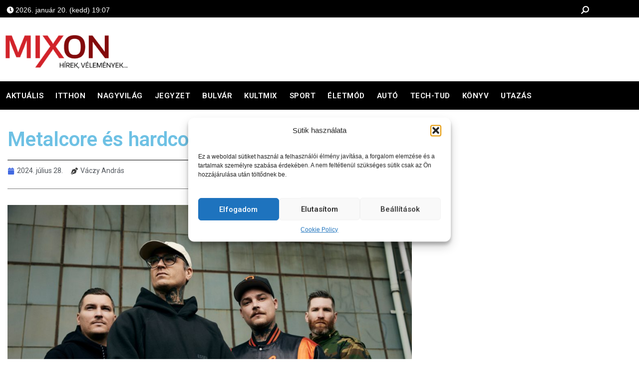

--- FILE ---
content_type: text/html; charset=UTF-8
request_url: https://mixon.hu/kultmix/metalcore-es-hardcore/
body_size: 27527
content:
<!DOCTYPE html>
<html lang="hu">
<head>
	<meta charset="UTF-8">
	<meta name="viewport" content="width=device-width, initial-scale=1.0, viewport-fit=cover" />		<meta name='robots' content='index, follow, max-image-preview:large, max-snippet:-1, max-video-preview:-1' />

	<!-- This site is optimized with the Yoast SEO Premium plugin v20.0 (Yoast SEO v20.0) - https://yoast.com/wordpress/plugins/seo/ -->
	<title>Metalcore és hardcore - MIXON</title>
	<meta name="description" content="Klasszis lemezével tér vissza az ausztrál metalcore csapat sok év után augusztus 6-án Budapestre, az a The Amity Affliction." />
	<link rel="canonical" href="https://mixon.hu/kultmix/metalcore-es-hardcore/" />
	<meta property="og:locale" content="hu_HU" />
	<meta property="og:type" content="article" />
	<meta property="og:title" content="Metalcore és hardcore" />
	<meta property="og:description" content="%" />
	<meta property="og:url" content="https://mixon.hu/kultmix/metalcore-es-hardcore/" />
	<meta property="og:site_name" content="MIXON" />
	<meta property="article:publisher" content="https://facebook.com/mixonnews" />
	<meta property="article:published_time" content="2024-07-28T09:05:18+00:00" />
	<meta property="article:modified_time" content="2024-07-28T09:05:47+00:00" />
	<meta property="og:image" content="https://mixon.hu/wp-content/uploads/2024/07/The-Amity-Affliction.jpg" />
	<meta property="og:image:width" content="1000" />
	<meta property="og:image:height" content="667" />
	<meta property="og:image:type" content="image/jpeg" />
	<meta name="author" content="Marianna Kű" />
	<meta name="twitter:card" content="summary_large_image" />
	<meta name="twitter:creator" content="@mixonlinenews" />
	<meta name="twitter:site" content="@mixonlinenews" />
	<meta name="twitter:label1" content="Szerző:" />
	<meta name="twitter:data1" content="Marianna Kű" />
	<meta name="twitter:label2" content="Becsült olvasási idő" />
	<meta name="twitter:data2" content="1 perc" />
	<script type="application/ld+json" class="yoast-schema-graph">{"@context":"https://schema.org","@graph":[{"@type":"Article","@id":"https://mixon.hu/kultmix/metalcore-es-hardcore/#article","isPartOf":{"@id":"https://mixon.hu/kultmix/metalcore-es-hardcore/"},"author":{"name":"Marianna Kű","@id":"https://mixon.hu/#/schema/person/5e2138be22ecf2af5592558c4d1ba0bc"},"headline":"Metalcore és hardcore","datePublished":"2024-07-28T09:05:18+00:00","dateModified":"2024-07-28T09:05:47+00:00","mainEntityOfPage":{"@id":"https://mixon.hu/kultmix/metalcore-es-hardcore/"},"wordCount":262,"publisher":{"@id":"https://mixon.hu/#organization"},"image":{"@id":"https://mixon.hu/kultmix/metalcore-es-hardcore/#primaryimage"},"thumbnailUrl":"https://mixon.hu/wp-content/uploads/2024/07/The-Amity-Affliction.jpg","keywords":["koncert"],"articleSection":["Kultmix"],"inLanguage":"hu"},{"@type":"WebPage","@id":"https://mixon.hu/kultmix/metalcore-es-hardcore/","url":"https://mixon.hu/kultmix/metalcore-es-hardcore/","name":"Metalcore és hardcore - MIXON","isPartOf":{"@id":"https://mixon.hu/#website"},"primaryImageOfPage":{"@id":"https://mixon.hu/kultmix/metalcore-es-hardcore/#primaryimage"},"image":{"@id":"https://mixon.hu/kultmix/metalcore-es-hardcore/#primaryimage"},"thumbnailUrl":"https://mixon.hu/wp-content/uploads/2024/07/The-Amity-Affliction.jpg","datePublished":"2024-07-28T09:05:18+00:00","dateModified":"2024-07-28T09:05:47+00:00","description":"Klasszis lemezével tér vissza az ausztrál metalcore csapat sok év után augusztus 6-án Budapestre, az a The Amity Affliction.","breadcrumb":{"@id":"https://mixon.hu/kultmix/metalcore-es-hardcore/#breadcrumb"},"inLanguage":"hu","potentialAction":[{"@type":"ReadAction","target":["https://mixon.hu/kultmix/metalcore-es-hardcore/"]}]},{"@type":"ImageObject","inLanguage":"hu","@id":"https://mixon.hu/kultmix/metalcore-es-hardcore/#primaryimage","url":"https://mixon.hu/wp-content/uploads/2024/07/The-Amity-Affliction.jpg","contentUrl":"https://mixon.hu/wp-content/uploads/2024/07/The-Amity-Affliction.jpg","width":1000,"height":667,"caption":"The Amity Affliction"},{"@type":"BreadcrumbList","@id":"https://mixon.hu/kultmix/metalcore-es-hardcore/#breadcrumb","itemListElement":[{"@type":"ListItem","position":1,"name":"Home","item":"https://mixon.hu/"},{"@type":"ListItem","position":2,"name":"Cikkoldal","item":"https://mixon.hu/cikkoldal/"},{"@type":"ListItem","position":3,"name":"Metalcore és hardcore"}]},{"@type":"WebSite","@id":"https://mixon.hu/#website","url":"https://mixon.hu/","name":"MIXON","description":"Hírek, vélemények...","publisher":{"@id":"https://mixon.hu/#organization"},"potentialAction":[{"@type":"SearchAction","target":{"@type":"EntryPoint","urlTemplate":"https://mixon.hu/?s={search_term_string}"},"query-input":"required name=search_term_string"}],"inLanguage":"hu"},{"@type":"Organization","@id":"https://mixon.hu/#organization","name":"MIXON","alternateName":"MixonlineNews","url":"https://mixon.hu/","logo":{"@type":"ImageObject","inLanguage":"hu","@id":"https://mixon.hu/#/schema/logo/image/","url":"https://mixon.hu/wp-content/uploads/2023/06/mixon_logo_social.jpg","contentUrl":"https://mixon.hu/wp-content/uploads/2023/06/mixon_logo_social.jpg","width":1024,"height":512,"caption":"MIXON"},"image":{"@id":"https://mixon.hu/#/schema/logo/image/"},"sameAs":["https://facebook.com/mixonnews","https://twitter.com/mixonlinenews"]},{"@type":"Person","@id":"https://mixon.hu/#/schema/person/5e2138be22ecf2af5592558c4d1ba0bc","name":"Marianna Kű","image":{"@type":"ImageObject","inLanguage":"hu","@id":"https://mixon.hu/#/schema/person/image/","url":"https://secure.gravatar.com/avatar/8d502dab9e07e337b35d6d0dcd7d1b7d9a5d700842e0a384ddf67183d00c1613?s=96&d=mm&r=g","contentUrl":"https://secure.gravatar.com/avatar/8d502dab9e07e337b35d6d0dcd7d1b7d9a5d700842e0a384ddf67183d00c1613?s=96&d=mm&r=g","caption":"Marianna Kű"},"url":"https://mixon.hu/author/marianna/"}]}</script>
	<!-- / Yoast SEO Premium plugin. -->


<link rel='dns-prefetch' href='//fonts.googleapis.com' />
<link rel="alternate" type="application/rss+xml" title="MIXON &raquo; hírcsatorna" href="https://mixon.hu/feed/" />
<link rel="alternate" type="application/rss+xml" title="MIXON &raquo; hozzászólás hírcsatorna" href="https://mixon.hu/comments/feed/" />
<link rel="alternate" type="application/rss+xml" title="MIXON &raquo; Metalcore és hardcore hozzászólás hírcsatorna" href="https://mixon.hu/kultmix/metalcore-es-hardcore/feed/" />
<link rel="alternate" title="oEmbed (JSON)" type="application/json+oembed" href="https://mixon.hu/wp-json/oembed/1.0/embed?url=https%3A%2F%2Fmixon.hu%2Fkultmix%2Fmetalcore-es-hardcore%2F" />
<link rel="alternate" title="oEmbed (XML)" type="text/xml+oembed" href="https://mixon.hu/wp-json/oembed/1.0/embed?url=https%3A%2F%2Fmixon.hu%2Fkultmix%2Fmetalcore-es-hardcore%2F&#038;format=xml" />
<style id='wp-img-auto-sizes-contain-inline-css'>
img:is([sizes=auto i],[sizes^="auto," i]){contain-intrinsic-size:3000px 1500px}
/*# sourceURL=wp-img-auto-sizes-contain-inline-css */
</style>
<style id='wp-emoji-styles-inline-css'>

	img.wp-smiley, img.emoji {
		display: inline !important;
		border: none !important;
		box-shadow: none !important;
		height: 1em !important;
		width: 1em !important;
		margin: 0 0.07em !important;
		vertical-align: -0.1em !important;
		background: none !important;
		padding: 0 !important;
	}
/*# sourceURL=wp-emoji-styles-inline-css */
</style>
<link rel='stylesheet' id='wp-block-library-css' href='https://mixon.hu/wp-includes/css/dist/block-library/style.min.css?ver=78e588903e51872a14ca85e2a16edd29' media='all' />
<style id='wp-block-image-inline-css'>
.wp-block-image>a,.wp-block-image>figure>a{display:inline-block}.wp-block-image img{box-sizing:border-box;height:auto;max-width:100%;vertical-align:bottom}@media not (prefers-reduced-motion){.wp-block-image img.hide{visibility:hidden}.wp-block-image img.show{animation:show-content-image .4s}}.wp-block-image[style*=border-radius] img,.wp-block-image[style*=border-radius]>a{border-radius:inherit}.wp-block-image.has-custom-border img{box-sizing:border-box}.wp-block-image.aligncenter{text-align:center}.wp-block-image.alignfull>a,.wp-block-image.alignwide>a{width:100%}.wp-block-image.alignfull img,.wp-block-image.alignwide img{height:auto;width:100%}.wp-block-image .aligncenter,.wp-block-image .alignleft,.wp-block-image .alignright,.wp-block-image.aligncenter,.wp-block-image.alignleft,.wp-block-image.alignright{display:table}.wp-block-image .aligncenter>figcaption,.wp-block-image .alignleft>figcaption,.wp-block-image .alignright>figcaption,.wp-block-image.aligncenter>figcaption,.wp-block-image.alignleft>figcaption,.wp-block-image.alignright>figcaption{caption-side:bottom;display:table-caption}.wp-block-image .alignleft{float:left;margin:.5em 1em .5em 0}.wp-block-image .alignright{float:right;margin:.5em 0 .5em 1em}.wp-block-image .aligncenter{margin-left:auto;margin-right:auto}.wp-block-image :where(figcaption){margin-bottom:1em;margin-top:.5em}.wp-block-image.is-style-circle-mask img{border-radius:9999px}@supports ((-webkit-mask-image:none) or (mask-image:none)) or (-webkit-mask-image:none){.wp-block-image.is-style-circle-mask img{border-radius:0;-webkit-mask-image:url('data:image/svg+xml;utf8,<svg viewBox="0 0 100 100" xmlns="http://www.w3.org/2000/svg"><circle cx="50" cy="50" r="50"/></svg>');mask-image:url('data:image/svg+xml;utf8,<svg viewBox="0 0 100 100" xmlns="http://www.w3.org/2000/svg"><circle cx="50" cy="50" r="50"/></svg>');mask-mode:alpha;-webkit-mask-position:center;mask-position:center;-webkit-mask-repeat:no-repeat;mask-repeat:no-repeat;-webkit-mask-size:contain;mask-size:contain}}:root :where(.wp-block-image.is-style-rounded img,.wp-block-image .is-style-rounded img){border-radius:9999px}.wp-block-image figure{margin:0}.wp-lightbox-container{display:flex;flex-direction:column;position:relative}.wp-lightbox-container img{cursor:zoom-in}.wp-lightbox-container img:hover+button{opacity:1}.wp-lightbox-container button{align-items:center;backdrop-filter:blur(16px) saturate(180%);background-color:#5a5a5a40;border:none;border-radius:4px;cursor:zoom-in;display:flex;height:20px;justify-content:center;opacity:0;padding:0;position:absolute;right:16px;text-align:center;top:16px;width:20px;z-index:100}@media not (prefers-reduced-motion){.wp-lightbox-container button{transition:opacity .2s ease}}.wp-lightbox-container button:focus-visible{outline:3px auto #5a5a5a40;outline:3px auto -webkit-focus-ring-color;outline-offset:3px}.wp-lightbox-container button:hover{cursor:pointer;opacity:1}.wp-lightbox-container button:focus{opacity:1}.wp-lightbox-container button:focus,.wp-lightbox-container button:hover,.wp-lightbox-container button:not(:hover):not(:active):not(.has-background){background-color:#5a5a5a40;border:none}.wp-lightbox-overlay{box-sizing:border-box;cursor:zoom-out;height:100vh;left:0;overflow:hidden;position:fixed;top:0;visibility:hidden;width:100%;z-index:100000}.wp-lightbox-overlay .close-button{align-items:center;cursor:pointer;display:flex;justify-content:center;min-height:40px;min-width:40px;padding:0;position:absolute;right:calc(env(safe-area-inset-right) + 16px);top:calc(env(safe-area-inset-top) + 16px);z-index:5000000}.wp-lightbox-overlay .close-button:focus,.wp-lightbox-overlay .close-button:hover,.wp-lightbox-overlay .close-button:not(:hover):not(:active):not(.has-background){background:none;border:none}.wp-lightbox-overlay .lightbox-image-container{height:var(--wp--lightbox-container-height);left:50%;overflow:hidden;position:absolute;top:50%;transform:translate(-50%,-50%);transform-origin:top left;width:var(--wp--lightbox-container-width);z-index:9999999999}.wp-lightbox-overlay .wp-block-image{align-items:center;box-sizing:border-box;display:flex;height:100%;justify-content:center;margin:0;position:relative;transform-origin:0 0;width:100%;z-index:3000000}.wp-lightbox-overlay .wp-block-image img{height:var(--wp--lightbox-image-height);min-height:var(--wp--lightbox-image-height);min-width:var(--wp--lightbox-image-width);width:var(--wp--lightbox-image-width)}.wp-lightbox-overlay .wp-block-image figcaption{display:none}.wp-lightbox-overlay button{background:none;border:none}.wp-lightbox-overlay .scrim{background-color:#fff;height:100%;opacity:.9;position:absolute;width:100%;z-index:2000000}.wp-lightbox-overlay.active{visibility:visible}@media not (prefers-reduced-motion){.wp-lightbox-overlay.active{animation:turn-on-visibility .25s both}.wp-lightbox-overlay.active img{animation:turn-on-visibility .35s both}.wp-lightbox-overlay.show-closing-animation:not(.active){animation:turn-off-visibility .35s both}.wp-lightbox-overlay.show-closing-animation:not(.active) img{animation:turn-off-visibility .25s both}.wp-lightbox-overlay.zoom.active{animation:none;opacity:1;visibility:visible}.wp-lightbox-overlay.zoom.active .lightbox-image-container{animation:lightbox-zoom-in .4s}.wp-lightbox-overlay.zoom.active .lightbox-image-container img{animation:none}.wp-lightbox-overlay.zoom.active .scrim{animation:turn-on-visibility .4s forwards}.wp-lightbox-overlay.zoom.show-closing-animation:not(.active){animation:none}.wp-lightbox-overlay.zoom.show-closing-animation:not(.active) .lightbox-image-container{animation:lightbox-zoom-out .4s}.wp-lightbox-overlay.zoom.show-closing-animation:not(.active) .lightbox-image-container img{animation:none}.wp-lightbox-overlay.zoom.show-closing-animation:not(.active) .scrim{animation:turn-off-visibility .4s forwards}}@keyframes show-content-image{0%{visibility:hidden}99%{visibility:hidden}to{visibility:visible}}@keyframes turn-on-visibility{0%{opacity:0}to{opacity:1}}@keyframes turn-off-visibility{0%{opacity:1;visibility:visible}99%{opacity:0;visibility:visible}to{opacity:0;visibility:hidden}}@keyframes lightbox-zoom-in{0%{transform:translate(calc((-100vw + var(--wp--lightbox-scrollbar-width))/2 + var(--wp--lightbox-initial-left-position)),calc(-50vh + var(--wp--lightbox-initial-top-position))) scale(var(--wp--lightbox-scale))}to{transform:translate(-50%,-50%) scale(1)}}@keyframes lightbox-zoom-out{0%{transform:translate(-50%,-50%) scale(1);visibility:visible}99%{visibility:visible}to{transform:translate(calc((-100vw + var(--wp--lightbox-scrollbar-width))/2 + var(--wp--lightbox-initial-left-position)),calc(-50vh + var(--wp--lightbox-initial-top-position))) scale(var(--wp--lightbox-scale));visibility:hidden}}
/*# sourceURL=https://mixon.hu/wp-includes/blocks/image/style.min.css */
</style>
<style id='wp-block-columns-inline-css'>
.wp-block-columns{box-sizing:border-box;display:flex;flex-wrap:wrap!important}@media (min-width:782px){.wp-block-columns{flex-wrap:nowrap!important}}.wp-block-columns{align-items:normal!important}.wp-block-columns.are-vertically-aligned-top{align-items:flex-start}.wp-block-columns.are-vertically-aligned-center{align-items:center}.wp-block-columns.are-vertically-aligned-bottom{align-items:flex-end}@media (max-width:781px){.wp-block-columns:not(.is-not-stacked-on-mobile)>.wp-block-column{flex-basis:100%!important}}@media (min-width:782px){.wp-block-columns:not(.is-not-stacked-on-mobile)>.wp-block-column{flex-basis:0;flex-grow:1}.wp-block-columns:not(.is-not-stacked-on-mobile)>.wp-block-column[style*=flex-basis]{flex-grow:0}}.wp-block-columns.is-not-stacked-on-mobile{flex-wrap:nowrap!important}.wp-block-columns.is-not-stacked-on-mobile>.wp-block-column{flex-basis:0;flex-grow:1}.wp-block-columns.is-not-stacked-on-mobile>.wp-block-column[style*=flex-basis]{flex-grow:0}:where(.wp-block-columns){margin-bottom:1.75em}:where(.wp-block-columns.has-background){padding:1.25em 2.375em}.wp-block-column{flex-grow:1;min-width:0;overflow-wrap:break-word;word-break:break-word}.wp-block-column.is-vertically-aligned-top{align-self:flex-start}.wp-block-column.is-vertically-aligned-center{align-self:center}.wp-block-column.is-vertically-aligned-bottom{align-self:flex-end}.wp-block-column.is-vertically-aligned-stretch{align-self:stretch}.wp-block-column.is-vertically-aligned-bottom,.wp-block-column.is-vertically-aligned-center,.wp-block-column.is-vertically-aligned-top{width:100%}
/*# sourceURL=https://mixon.hu/wp-includes/blocks/columns/style.min.css */
</style>
<style id='core-block-supports-inline-css'>
.wp-container-core-columns-is-layout-9d6595d7{flex-wrap:nowrap;}
/*# sourceURL=core-block-supports-inline-css */
</style>

<style id='classic-theme-styles-inline-css'>
/*! This file is auto-generated */
.wp-block-button__link{color:#fff;background-color:#32373c;border-radius:9999px;box-shadow:none;text-decoration:none;padding:calc(.667em + 2px) calc(1.333em + 2px);font-size:1.125em}.wp-block-file__button{background:#32373c;color:#fff;text-decoration:none}
/*# sourceURL=/wp-includes/css/classic-themes.min.css */
</style>
<link rel='stylesheet' id='jet-engine-frontend-css' href='https://mixon.hu/wp-content/plugins/jet-engine/assets/css/frontend.css?ver=3.5.6' media='all' />
<link rel='stylesheet' id='cmplz-general-css' href='https://mixon.hu/wp-content/plugins/complianz-gdpr/assets/css/cookieblocker.min.css?ver=1755250161' media='all' />
<link rel='stylesheet' id='walkerpress-style-css' href='https://mixon.hu/wp-content/themes/walkerpress-child/style.css?ver=1.0.6' media='all' />
<link rel='stylesheet' id='walkerpress-font-awesome-css' href='https://mixon.hu/wp-content/themes/walkerpress/css/all.css?ver=78e588903e51872a14ca85e2a16edd29' media='all' />
<link rel='stylesheet' id='walkerpress-swiper-bundle-css' href='https://mixon.hu/wp-content/themes/walkerpress/css/swiper-bundle.css?ver=78e588903e51872a14ca85e2a16edd29' media='all' />
<link rel='stylesheet' id='walkerpress-body-fonts-css' href='//fonts.googleapis.com/css?family=Roboto%3A400%2C400italic%2C700%2C700italic&#038;ver=78e588903e51872a14ca85e2a16edd29' media='all' />
<link rel='stylesheet' id='walkerpress-headings-fonts-css' href='//fonts.googleapis.com/css?family=Roboto%3A400%2C400italic%2C700%2C700italic&#038;ver=78e588903e51872a14ca85e2a16edd29' media='all' />
<link rel='stylesheet' id='elementor-frontend-css' href='https://mixon.hu/wp-content/plugins/elementor/assets/css/frontend.min.css?ver=3.24.5' media='all' />
<link rel='stylesheet' id='widget-image-css' href='https://mixon.hu/wp-content/plugins/elementor/assets/css/widget-image.min.css?ver=3.24.5' media='all' />
<link rel='stylesheet' id='widget-nav-menu-css' href='https://mixon.hu/wp-content/plugins/elementor-pro/assets/css/widget-nav-menu.min.css?ver=3.24.3' media='all' />
<link rel='stylesheet' id='widget-share-buttons-css' href='https://mixon.hu/wp-content/plugins/elementor-pro/assets/css/widget-share-buttons.min.css?ver=3.24.3' media='all' />
<link rel='stylesheet' id='e-apple-webkit-css' href='https://mixon.hu/wp-content/plugins/elementor/assets/css/conditionals/apple-webkit.min.css?ver=3.24.5' media='all' />
<link rel='stylesheet' id='elementor-icons-shared-0-css' href='https://mixon.hu/wp-content/plugins/elementor/assets/lib/font-awesome/css/fontawesome.min.css?ver=5.15.3' media='all' />
<link rel='stylesheet' id='elementor-icons-fa-solid-css' href='https://mixon.hu/wp-content/plugins/elementor/assets/lib/font-awesome/css/solid.min.css?ver=5.15.3' media='all' />
<link rel='stylesheet' id='elementor-icons-fa-brands-css' href='https://mixon.hu/wp-content/plugins/elementor/assets/lib/font-awesome/css/brands.min.css?ver=5.15.3' media='all' />
<link rel='stylesheet' id='widget-text-editor-css' href='https://mixon.hu/wp-content/plugins/elementor/assets/css/widget-text-editor.min.css?ver=3.24.5' media='all' />
<link rel='stylesheet' id='widget-heading-css' href='https://mixon.hu/wp-content/plugins/elementor/assets/css/widget-heading.min.css?ver=3.24.5' media='all' />
<link rel='stylesheet' id='widget-theme-elements-css' href='https://mixon.hu/wp-content/plugins/elementor-pro/assets/css/widget-theme-elements.min.css?ver=3.24.3' media='all' />
<link rel='stylesheet' id='widget-icon-list-css' href='https://mixon.hu/wp-content/plugins/elementor/assets/css/widget-icon-list.min.css?ver=3.24.5' media='all' />
<link rel='stylesheet' id='elementor-icons-fa-regular-css' href='https://mixon.hu/wp-content/plugins/elementor/assets/lib/font-awesome/css/regular.min.css?ver=5.15.3' media='all' />
<link rel='stylesheet' id='widget-video-css' href='https://mixon.hu/wp-content/plugins/elementor/assets/css/widget-video.min.css?ver=3.24.5' media='all' />
<link rel='stylesheet' id='widget-spacer-css' href='https://mixon.hu/wp-content/plugins/elementor/assets/css/widget-spacer.min.css?ver=3.24.5' media='all' />
<link rel='stylesheet' id='widget-posts-css' href='https://mixon.hu/wp-content/plugins/elementor-pro/assets/css/widget-posts.min.css?ver=3.24.3' media='all' />
<link rel='stylesheet' id='elementor-icons-css' href='https://mixon.hu/wp-content/plugins/elementor/assets/lib/eicons/css/elementor-icons.min.css?ver=5.31.0' media='all' />
<link rel='stylesheet' id='swiper-css' href='https://mixon.hu/wp-content/plugins/elementor/assets/lib/swiper/v8/css/swiper.min.css?ver=8.4.5' media='all' />
<link rel='stylesheet' id='e-swiper-css' href='https://mixon.hu/wp-content/plugins/elementor/assets/css/conditionals/e-swiper.min.css?ver=3.24.5' media='all' />
<link rel='stylesheet' id='elementor-post-38-css' href='https://mixon.hu/wp-content/uploads/elementor/css/post-38.css?ver=1728676881' media='all' />
<link rel='stylesheet' id='elementor-pro-css' href='https://mixon.hu/wp-content/plugins/elementor-pro/assets/css/frontend.min.css?ver=3.24.3' media='all' />
<link rel='stylesheet' id='elementor-select2-css' href='https://mixon.hu/wp-content/plugins/elementor/assets/lib/e-select2/css/e-select2.min.css?ver=4.0.6-rc.1' media='all' />
<link rel='stylesheet' id='namogo-icons-css' href='https://mixon.hu/wp-content/plugins/elementor-extras/assets/lib/nicons/css/nicons.css?ver=2.2.51' media='all' />
<link rel='stylesheet' id='elementor-extras-frontend-css' href='https://mixon.hu/wp-content/plugins/elementor-extras/assets/css/frontend.min.css?ver=2.2.51' media='all' />
<link rel='stylesheet' id='elementor-global-css' href='https://mixon.hu/wp-content/uploads/elementor/css/global.css?ver=1728676882' media='all' />
<link rel='stylesheet' id='elementor-post-54-css' href='https://mixon.hu/wp-content/uploads/elementor/css/post-54.css?ver=1728676882' media='all' />
<link rel='stylesheet' id='elementor-post-6201-css' href='https://mixon.hu/wp-content/uploads/elementor/css/post-6201.css?ver=1728676882' media='all' />
<link rel='stylesheet' id='elementor-post-3161-css' href='https://mixon.hu/wp-content/uploads/elementor/css/post-3161.css?ver=1728677125' media='all' />
<link rel='stylesheet' id='google-fonts-1-css' href='https://fonts.googleapis.com/css?family=Roboto%3A100%2C100italic%2C200%2C200italic%2C300%2C300italic%2C400%2C400italic%2C500%2C500italic%2C600%2C600italic%2C700%2C700italic%2C800%2C800italic%2C900%2C900italic%7CRoboto+Slab%3A100%2C100italic%2C200%2C200italic%2C300%2C300italic%2C400%2C400italic%2C500%2C500italic%2C600%2C600italic%2C700%2C700italic%2C800%2C800italic%2C900%2C900italic%7CMontserrat%3A100%2C100italic%2C200%2C200italic%2C300%2C300italic%2C400%2C400italic%2C500%2C500italic%2C600%2C600italic%2C700%2C700italic%2C800%2C800italic%2C900%2C900italic&#038;display=auto&#038;subset=latin-ext&#038;ver=78e588903e51872a14ca85e2a16edd29' media='all' />
<link rel="preconnect" href="https://fonts.gstatic.com/" crossorigin><script src="https://mixon.hu/wp-content/plugins/google-analytics-premium/assets/js/frontend-gtag.min.js?ver=8.12.1" id="monsterinsights-frontend-script-js"></script>
<script data-cfasync="false" data-wpfc-render="false" id='monsterinsights-frontend-script-js-extra'>var monsterinsights_frontend = {"js_events_tracking":"true","download_extensions":"doc,pdf,ppt,zip,xls,docx,pptx,xlsx","inbound_paths":"[{\"path\":\"\\\/go\\\/\",\"label\":\"affiliate\"},{\"path\":\"\\\/recommend\\\/\",\"label\":\"affiliate\"}]","home_url":"https:\/\/mixon.hu","hash_tracking":"false","ua":"","v4_id":"G-GYNNJHT71R"};</script>
<script src="https://mixon.hu/wp-includes/js/jquery/jquery.min.js?ver=3.7.1" id="jquery-core-js"></script>
<script src="https://mixon.hu/wp-includes/js/jquery/jquery-migrate.min.js?ver=3.4.1" id="jquery-migrate-js"></script>
<link rel="https://api.w.org/" href="https://mixon.hu/wp-json/" /><link rel="alternate" title="JSON" type="application/json" href="https://mixon.hu/wp-json/wp/v2/posts/28250" /><link rel="EditURI" type="application/rsd+xml" title="RSD" href="https://mixon.hu/xmlrpc.php?rsd" />

<link rel='shortlink' href='https://mixon.hu/?p=28250' />
			<style>.cmplz-hidden {
					display: none !important;
				}</style><link rel="pingback" href="https://mixon.hu/xmlrpc.php"><style type="text/css">
    :root{
        --primary-color: #1e73be;
        --secondary-color: #63b8e2;
        --text-color:#404040;
        --heading-color:#000000;
        --light-color:#ffffff;
    }

    body{
        font-family: 'Oxygen',sans-serif;
        font-size: 14px;
        color: var(--text-color);
    }
    
    h1, h2, h3, h4, h5,h6,
    .news-ticker-box span.focus-news-box a{
        font-family: 'Roboto',sans-serif;
    }
    h1{
        font-size: 40px;
    }
    h2{
        font-size: 32px;
    }
    h3{
        font-size: 24px;
    }
    h4{
        font-size: 20px;
    }
    h5{
        font-size: 16px;
    }
    h6{
        font-size: 14px;
    }
    .main-navigation ul li a{
        font-family: 'Roboto',sans-serif;
        text-transform: uppercase;
    }
            .walkerwp-wraper.inner-page-subheader{
            background: transparent;
            color: var(--text-color);
            padding-top: 15px;
            padding-bottom: 5px;
        }
        .single .walkerwp-wraper.inner-page-subheader.sub-header-2,
    .page .walkerwp-wraper.inner-page-subheader.sub-header-2{
        min-height: 400px;
    }
        .walkerwp-wraper.inner-page-subheader a,
    .normal-subheader .walkerpress-breadcrumbs ul li a,
    .normal-subheader .walkerpress-breadcrumbs ul li{
        color: var(--text-color);
        text-decoration: none;
    }
    .walkerwp-wraper.inner-page-subheader img{
        opacity:0.60;
    }
    .walkerwp-wraper.inner-page-subheader a:hover{
        color: var(--secondary-color);
    }
    .walkerwp-wraper.main-header{
        background:#313131;
    }
    .walkerwp-wraper.main-header img.header-overlay-image{
        opacity:0.6 ;
    }
    .site-branding img.custom-logo{
        max-height: 79px;
        width: auto;
        max-width: 100%;
        height: 100%;
    }
    .site-branding h1.site-title{
        font-size: 79px;
        font-family: Roboto;
    }
    .site-branding h1.site-title a{
        color: #ffffff;
        text-decoration: none;
    }
    .site-branding .site-description,
    .site-branding,
    header.header-layout-3 span.walkerpress-current-date {
        color: #ffffff;
    }
    a.walkerpress-post-date, .entry-meta a, .entry-meta, .news-ticker-box span.focus-news-box a.walkerpress-post-date,
    .single  span.category a, .single .article-inner span.category a{
        color: #b5b5b5;
        font-size: 12px;
        font-weight: initial;
    }
    span.estimate-time, span.estimate-reading-time{
        font-size: 12px;
    }
    span.category a{
        color: #1e73be;
        text-transform: initial;
        font-weight: normal;
    }
    footer.site-footer{
        background: #1e73be;
        color: #ffffff;
    }
     footer.site-footer .wp-block-latest-posts__post-author, 
     footer.site-footer .wp-block-latest-posts__post-date,
     .footer-wiget-list .sidebar-widget-block{
        color: #ffffff;
    }
   .site-footer .walkerpress-footer-column .wp-block-latest-posts a, 
   .site-footer .walkerpress-footer-column .widget ul li a, 
   .site-footer .wp-block-tag-cloud a, 
   .site-footer  .sidebar-block section.widget ul li a,
   .footer-wiget-list .sidebar-widget-block a{
        color:#ffffff;
    }
    .site-footer .site-info a,
     .site-footer .site-info{
        color: #ffffff;
    }
    .site-footer .site-info a:hover{
        color: #63b8e2;
    }
    .site-footer .walkerpress-footer-column .wp-block-latest-posts a:hover, 
   .site-footer .walkerpress-footer-column .widget ul li a:hover, 
   .site-footer .wp-block-tag-cloud a:hover, 
   .site-footer .site-info a:hover,
   .site-footer  .sidebar-block section.widget ul li a:hover,
   .footer-wiget-list .sidebar-widget-block a:hover{
        color:#63b8e2;
    }
    .footer-overlay-image{
        opacity:0;
    }
    .footer-copyright-wraper:before{
        background: #0d1741;
        opacity: 0;
    }
    .walkerwp-wraper.footer-copyright-wraper{
        padding-top: 15px;
        padding-bottom: 15px;
    }
    .banner-layout-1 .walkerwp-grid-3,
    .featured-post-box,
    .category-post-wraper .category-post-box,
    .category-post-wraper .category-post-2 .category-post-content,
    .frontpage-content-block .walkerpress-widget-content,
    .sidebar-widget-block,
    .walkerwp-wraper.inner-wraper main#primary .content-layout.list-layout article,
    .sidebar-block section.widget,
    .missed-post-box,
    .walkerwp-wraper.banner-layout ul.tabs li.active,
    .single article,
    .page article,
    .single .comments-area,
    .related-posts,
    ul.tabs li.active:after,
    .walkerwp-wraper.inner-wraper main#primary .content-layout.grid-layout article,
    .walkerwp-wraper.inner-wraper main#primary .content-layout.full-layout article,
    .ticker-layout-2 .news-ticker-box span.focus-news-box,
    .ticker-arrows,
    .news-ticker-box,
    .wc-author-box,
    .frontpage-sidebar-block .walkerpress-widget-content,
    main#primary section.no-results.not-found,
    .search.search-results main#primary article,
    section.error-404.not-found,
    .walkerpress-author-box-widget,
    .latest-article-box{
        background: #ffffff;
        
    }
    .featured-post-box,
    .category-post-wraper .category-post-box,
    .category-post-wraper .category-post-2 .category-post-content,
    .frontpage-content-block .walkerpress-widget-content,
    .sidebar-widget-block,
    .walkerwp-wraper.inner-wraper main#primary .content-layout.list-layout article,
    .sidebar-block section.widget,
    .missed-post-box,
    .single article,
    .page article,
    .single .comments-area,
    .related-posts,
    .walkerwp-wraper.inner-wraper main#primary .content-layout.grid-layout article,
    .walkerwp-wraper.inner-wraper main#primary .content-layout.full-layout article,
    .ticker-layout-2 .news-ticker-box span.focus-news-box,
    .news-ticker-box,
    .wc-author-box,
    .frontpage-sidebar-block .walkerpress-widget-content,
    main#primary section.no-results.not-found,
    .search.search-results main#primary article,
    section.error-404.not-found,
    .walkerpress-author-box-widget,
    .latest-article-box{
        border: 0px solid #ffffff;
    }
    .sidebar-panel .sidebar-widget-block {
        border: 0;
    }
    ul.walkerpress-social.icons-custom-color.normal-style li a{
        color: #ffffff;
    }
    ul.walkerpress-social.icons-custom-color.normal-style li a:hover{
        color: #ea1c0e;
    }
    ul.walkerpress-social.icons-custom-color.boxed-style li a{
        background: #222222;
        color: #ffffff;
    }
    ul.walkerpress-social.icons-custom-color.boxed-style li a:hover{
        background: #ffffff;
        color: #ea1c0e;
    }
    .walkerwp-container{
        max-width: 1280px;
    }
    header#masthead.header-layout-4 .walkerwp-container,
    .walkerwp-wraper.main-header{
        padding-top: 50px;
        padding-bottom: 50px;
    }
    .walkerwp-wraper.navigation{
        background: #000000;
    }
    .main-navigation ul li a{
        color: #ffffff;
    }
    .main-navigation ul ul li a:hover, .main-navigation ul ul li a:focus{
         color: #ffffff;
          background: #000000;
    }
    .main-navigation ul li:hover a,
    .main-navigation ul li.current-menu-item a{
        background: #dd3333;
        color: #ffffff;
    }
    .main-navigation ul ul li a:hover, 
    .main-navigation ul ul li a:focus,{
         background: #000000;
         color: #ffffff;
    }
    .sidebar-slide-button .slide-button,
    button.global-search-icon{
        color: #ffffff;
    }
    .sidebar-slide-button .slide-button:hover,
    button.global-search-icon:hover{
        color: #dd3333;
    }
    .walkerwp-wraper.top-header{
        background: #000000;
        color: #ffffff;
    }
    .sidebar-block,
    .frontpage-sidebar-block{
        width: 33%;
    }
    .walkerwp-wraper.inner-wraper main#primary,
    .frontpage-content-block{
        width: 67%;
    }
    .footer-widgets-wraper{
        padding-bottom: 50px;
        padding-top: 70px;
    }
    .walkerpress-footer-column:before{
        background: #000000;
        opacity: 0.2 ;
    }
    a.walkerpress-primary-button,
    .walkerpress-primary-button
    a.walkerpress-secondary-button,
    .walkerpress-secondary-button{
        border-radius: 0px;
        text-transform: initial;
        font-size: 14px;
    }
    .frontpage-content-block .walkerpress-widget-content,
    .featured-post-box,
    .category-post-wraper .category-post-box,
    .category-post-wraper .category-post-2 .category-post-content,
    .missed-post-box,
    .sidebar-widget-block,
    .walkerwp-wraper.inner-wraper main#primary .content-layout.grid-layout article,
    .sidebar-block section.widget{
        padding: 20px;
    }
    @media(max-width:1024px){
        .sidebar-block,
        .walkerwp-wraper.inner-wraper main#primary,
        .frontpage-sidebar-block,
        .frontpage-content-block {
            width:100%;
        }
    }
</style><meta name="generator" content="Elementor 3.24.5; features: additional_custom_breakpoints; settings: css_print_method-external, google_font-enabled, font_display-auto">
			<style>
				.e-con.e-parent:nth-of-type(n+4):not(.e-lazyloaded):not(.e-no-lazyload),
				.e-con.e-parent:nth-of-type(n+4):not(.e-lazyloaded):not(.e-no-lazyload) * {
					background-image: none !important;
				}
				@media screen and (max-height: 1024px) {
					.e-con.e-parent:nth-of-type(n+3):not(.e-lazyloaded):not(.e-no-lazyload),
					.e-con.e-parent:nth-of-type(n+3):not(.e-lazyloaded):not(.e-no-lazyload) * {
						background-image: none !important;
					}
				}
				@media screen and (max-height: 640px) {
					.e-con.e-parent:nth-of-type(n+2):not(.e-lazyloaded):not(.e-no-lazyload),
					.e-con.e-parent:nth-of-type(n+2):not(.e-lazyloaded):not(.e-no-lazyload) * {
						background-image: none !important;
					}
				}
			</style>
			<noscript><style>.lazyload[data-src]{display:none !important;}</style></noscript><style>.lazyload{background-image:none !important;}.lazyload:before{background-image:none !important;}</style>		<style type="text/css">
					.site-title,
			.site-description {
				position: absolute;
				clip: rect(1px, 1px, 1px, 1px);
				}
					</style>
		<style id="custom-background-css">
body.custom-background { background-color: #ffffff; }
</style>
			<style id="wp-custom-css">
			.frontpage-content-block .walkerpress-widget-content, .featured-post-box, .category-post-wraper .category-post-box, .category-post-wraper .category-post-2 .category-post-content, .missed-post-box, .sidebar-widget-block, .walkerwp-wraper.inner-wraper main#primary .content-layout.grid-layout article, .sidebar-block section.widget {
padding: 0;
}

.elementor-65 .elementor-element.elementor-element-b3a169b:not(.elementor-motion-effects-element-type-background) > .elementor-widget-wrap, .elementor-65 .elementor-element.elementor-element-b3a169b > .elementor-widget-wrap > .elementor-motion-effects-container > .elementor-motion-effects-layer {
margin-top: 20px;
}

.single article, .page article {
padding: 0px;
background: #fff;
}

.elementor-section.elementor-section-boxed > .elementor-container {
max-width: 1280px;
}
.elementor-column-gap-default>.elementor-column>.elementor-element-populated {
padding: 0px; 
}

.elementor-column-gap-default>.elementor-column>.elementor-element-populated {
padding: 0px;
}

.block-front-itthon ul, menu, dir {
padding-inline-start: 0px;
}

.elementor-65 .elementor-element.elementor-element-c92f55d {
margin-top: 20px;
margin-bottom: 30px;
}

.block-front-utazas .elementor-column-gap-default>.elementor-column>.elementor-element-populated {
padding-top: 20px;
}

/*banner*/

.banner-layout-1 .walkerwp-grid-3.tabs-section {
		padding-bottom:10px;
    background: #eee;
}

.banner-slider-1 {
display: inline-block;
width: 100%;
	padding: 0 15px ;
}
ul.tabs li.active {
    background: var(--primary-color) !important;
    color: var(--light-color);
    position: relative;
    border: 0;
}


.elementor-post-date, main#primary .entry-content a.walkerpress-post-date {
	color:#b5b5b5;
}

.double-category.featured-list-layout .post-box:last-child {
margin-bottom: 10px;
}


/*page*/

.elementor-post-date{
background-color: rgba(0, 0, 0, 0);
box-sizing: border-box;
color: #b5b5b5b;
cursor: auto;
display: inline;
font-family: Oxygen, sans-serif;
font-size: 12px;
font-weight: 400;
height: auto;
line-height: 18px;
margin-left: 10px;
outline-color: rgb(99, 184, 226);
outline-style: none;
outline-width: 0px;
text-decoration: none;
transition-delay: 0s;
transition-duration: 0.23s;
transition-property: all;
transition-timing-function: ease;
width: auto;
}

.elementor-widget-container{
	margin-top:20px;
}

.elementor-button-text{
	color:whitesmoke;
}


.svg-inline--fa.fa-w-16,.svg-inline--fa.fa-w-14{
 width:1.5em;
}
.walkerwp-wraper.main-header {
    background: #bcbcbc;
	padding-bottom:20px;
}
.elementor-post-date, a.walkerpress-post-date, span.comments-link{
	padding:0;
	margin:0;
}		</style>
		</head>
<body data-rsssl=1 data-cmplz=1 class="wp-singular post-template-default single single-post postid-28250 single-format-standard custom-background wp-custom-logo wp-theme-walkerpress wp-child-theme-walkerpress-child elementor-default elementor-template-full-width elementor-kit-38 elementor-page-3161">
		<header data-elementor-type="header" data-elementor-id="54" class="elementor elementor-54 elementor-location-header" data-elementor-post-type="elementor_library">
					<header class="elementor-section elementor-top-section elementor-element elementor-element-add6105 elementor-section-content-top elementor-section-stretched elementor-section-boxed elementor-section-height-default elementor-section-height-default" data-id="add6105" data-element_type="section" data-settings="{&quot;stretch_section&quot;:&quot;section-stretched&quot;,&quot;background_background&quot;:&quot;gradient&quot;}">
							<div class="elementor-background-overlay"></div>
							<div class="elementor-container elementor-column-gap-default">
					<div class="elementor-column elementor-col-33 elementor-top-column elementor-element elementor-element-42e3d36" data-id="42e3d36" data-element_type="column">
			<div class="elementor-widget-wrap elementor-element-populated">
						<div class="elementor-element elementor-element-e80bae6 elementor-widget elementor-widget-shortcode" data-id="e80bae6" data-element_type="widget" data-widget_type="shortcode.default">
				<div class="elementor-widget-container">
					<div class="elementor-shortcode"><i style="font-size:14px" class="fa">&#xf017;</i>2026. január 20. (kedd) 19:07</div>
				</div>
				</div>
					</div>
		</div>
				<div class="elementor-column elementor-col-33 elementor-top-column elementor-element elementor-element-acaaf88" data-id="acaaf88" data-element_type="column">
			<div class="elementor-widget-wrap elementor-element-populated">
						<div class="elementor-element elementor-element-6bb66ac ee-search-form-input-position--left ee-grid-columns-3 ee-grid-columns-tablet-2 ee-grid-columns-mobile-1 elementor-widget elementor-widget-ee-search-form" data-id="6bb66ac" data-element_type="widget" data-settings="{&quot;columns&quot;:&quot;3&quot;,&quot;columns_tablet&quot;:&quot;2&quot;,&quot;columns_mobile&quot;:&quot;1&quot;}" data-widget_type="ee-search-form.expand">
				<div class="elementor-widget-container">
			<form class="ee-form ee-search-form ee-search-form-skin--expand" role="search" action="https://mixon.hu" method="get" value="">
			<input type="hidden" class="ee-form__field__control--sent" name="ee_search_query" value="" /><div class="ee-search-form__container"><div class="ee-form__fields ee-search-form__fields">
			<div class="ee-form__field ee-form__field--input ee-form__field--search ee-search-form__field">
			<input placeholder="Keresés..." class="ee-search-form__input ee-form__field__control ee-form__field__control--search ee-form__field__control--text ee-form__field__control--sent ee-form__field__control--input" type="search" name="s" title="Search" value="">
		</div>		</div></div><button class="ee-search-form__submit ee-form__field__control ee-form__field__control--submit ee-form__field__control--text ee-form__field__control--sent ee-form__field__control--button ee-search-form__control--icon" type="submit">
			<span class="elementor-screen-only">Search</span><i class="ee-search-form__icon nicon nicon-search-thick" aria-hidden="true"></i>		</button></form>		</div>
				</div>
					</div>
		</div>
				<div class="elementor-column elementor-col-33 elementor-top-column elementor-element elementor-element-3f55afa" data-id="3f55afa" data-element_type="column">
			<div class="elementor-widget-wrap">
							</div>
		</div>
					</div>
		</header>
				<header class="elementor-section elementor-top-section elementor-element elementor-element-2a26737f elementor-section-content-middle elementor-section-height-min-height elementor-section-boxed elementor-section-height-default elementor-section-items-middle" data-id="2a26737f" data-element_type="section" data-settings="{&quot;background_background&quot;:&quot;classic&quot;}">
						<div class="elementor-container elementor-column-gap-default">
					<div class="elementor-column elementor-col-50 elementor-top-column elementor-element elementor-element-6484bbf4" data-id="6484bbf4" data-element_type="column">
			<div class="elementor-widget-wrap elementor-element-populated">
						<div class="elementor-element elementor-element-7943de0b elementor-widget elementor-widget-theme-site-logo elementor-widget-image" data-id="7943de0b" data-element_type="widget" data-widget_type="theme-site-logo.default">
				<div class="elementor-widget-container">
									<a href="https://mixon.hu">
			<img fetchpriority="high" width="1850" height="470" src="[data-uri]" class="attachment-full size-full wp-image-4134 lazyload" alt=""   data-src="https://mixon.hu/wp-content/uploads/2023/02/cropped-logo.png" decoding="async" data-srcset="https://mixon.hu/wp-content/uploads/2023/02/cropped-logo.png 1850w, https://mixon.hu/wp-content/uploads/2023/02/cropped-logo-300x76.png 300w, https://mixon.hu/wp-content/uploads/2023/02/cropped-logo-1024x260.png 1024w, https://mixon.hu/wp-content/uploads/2023/02/cropped-logo-768x195.png 768w, https://mixon.hu/wp-content/uploads/2023/02/cropped-logo-1536x390.png 1536w" data-sizes="auto" data-eio-rwidth="1850" data-eio-rheight="470" /><noscript><img fetchpriority="high" width="1850" height="470" src="https://mixon.hu/wp-content/uploads/2023/02/cropped-logo.png" class="attachment-full size-full wp-image-4134" alt="" srcset="https://mixon.hu/wp-content/uploads/2023/02/cropped-logo.png 1850w, https://mixon.hu/wp-content/uploads/2023/02/cropped-logo-300x76.png 300w, https://mixon.hu/wp-content/uploads/2023/02/cropped-logo-1024x260.png 1024w, https://mixon.hu/wp-content/uploads/2023/02/cropped-logo-768x195.png 768w, https://mixon.hu/wp-content/uploads/2023/02/cropped-logo-1536x390.png 1536w" sizes="(max-width: 1850px) 100vw, 1850px" data-eio="l" /></noscript>				</a>
									</div>
				</div>
					</div>
		</div>
				<div class="elementor-column elementor-col-50 elementor-top-column elementor-element elementor-element-74f03618" data-id="74f03618" data-element_type="column">
			<div class="elementor-widget-wrap">
							</div>
		</div>
					</div>
		</header>
				<nav class="elementor-section elementor-top-section elementor-element elementor-element-1079b375 elementor-section-stretched elementor-section-height-min-height elementor-section-boxed elementor-section-height-default elementor-section-items-middle" data-id="1079b375" data-element_type="section" data-settings="{&quot;background_background&quot;:&quot;gradient&quot;,&quot;sticky&quot;:&quot;top&quot;,&quot;stretch_section&quot;:&quot;section-stretched&quot;,&quot;sticky_on&quot;:[&quot;desktop&quot;,&quot;tablet&quot;,&quot;mobile&quot;],&quot;sticky_offset&quot;:0,&quot;sticky_effects_offset&quot;:0}">
							<div class="elementor-background-overlay"></div>
							<div class="elementor-container elementor-column-gap-no">
					<div class="elementor-column elementor-col-100 elementor-top-column elementor-element elementor-element-386b350c" data-id="386b350c" data-element_type="column">
			<div class="elementor-widget-wrap elementor-element-populated">
						<section class="elementor-section elementor-inner-section elementor-element elementor-element-cfd2947 elementor-section-boxed elementor-section-height-default elementor-section-height-default" data-id="cfd2947" data-element_type="section">
						<div class="elementor-container elementor-column-gap-default">
					<div class="elementor-column elementor-col-50 elementor-inner-column elementor-element elementor-element-9bbe21c" data-id="9bbe21c" data-element_type="column">
			<div class="elementor-widget-wrap elementor-element-populated">
						<div class="elementor-element elementor-element-ad67fc8 elementor-nav-menu__align-start elementor-nav-menu--dropdown-mobile elementor-nav-menu--stretch elementor-widget__width-inherit elementor-nav-menu__text-align-aside elementor-nav-menu--toggle elementor-nav-menu--burger elementor-widget elementor-widget-nav-menu" data-id="ad67fc8" data-element_type="widget" data-settings="{&quot;full_width&quot;:&quot;stretch&quot;,&quot;layout&quot;:&quot;horizontal&quot;,&quot;submenu_icon&quot;:{&quot;value&quot;:&quot;&lt;i class=\&quot;fas fa-caret-down\&quot;&gt;&lt;\/i&gt;&quot;,&quot;library&quot;:&quot;fa-solid&quot;},&quot;toggle&quot;:&quot;burger&quot;}" data-widget_type="nav-menu.default">
				<div class="elementor-widget-container">
						<nav aria-label="Menu" class="elementor-nav-menu--main elementor-nav-menu__container elementor-nav-menu--layout-horizontal e--pointer-background e--animation-sweep-down">
				<ul id="menu-1-ad67fc8" class="elementor-nav-menu"><li class="menu-item menu-item-type-post_type menu-item-object-page menu-item-2327"><a href="https://mixon.hu/aktualis/" class="elementor-item">Aktuális</a></li>
<li class="menu-item menu-item-type-post_type menu-item-object-page menu-item-2289"><a href="https://mixon.hu/itthon/" class="elementor-item">Itthon</a></li>
<li class="menu-item menu-item-type-post_type menu-item-object-page menu-item-2296"><a href="https://mixon.hu/nagyvilag/" class="elementor-item">Nagyvilág</a></li>
<li class="menu-item menu-item-type-post_type menu-item-object-page menu-item-1065"><a href="https://mixon.hu/jegyzet/" class="elementor-item">Jegyzet</a></li>
<li class="menu-item menu-item-type-post_type menu-item-object-page menu-item-2274"><a href="https://mixon.hu/bulvar/" class="elementor-item">Bulvár</a></li>
<li class="menu-item menu-item-type-post_type menu-item-object-page menu-item-2308"><a href="https://mixon.hu/kultmix/" class="elementor-item">Kultmix</a></li>
<li class="menu-item menu-item-type-post_type menu-item-object-page menu-item-2309"><a href="https://mixon.hu/sport/" class="elementor-item">Sport</a></li>
<li class="menu-item menu-item-type-post_type menu-item-object-page menu-item-2273"><a href="https://mixon.hu/eletmod/" class="elementor-item">Életmód</a></li>
<li class="menu-item menu-item-type-post_type menu-item-object-page menu-item-2027"><a href="https://mixon.hu/auto/" class="elementor-item">Autó</a></li>
<li class="menu-item menu-item-type-post_type menu-item-object-page menu-item-5724"><a href="https://mixon.hu/tudomany/" class="elementor-item">Tech-Tud</a></li>
<li class="menu-item menu-item-type-post_type menu-item-object-page menu-item-1758"><a href="https://mixon.hu/konyvek/" class="elementor-item">Könyv</a></li>
<li class="menu-item menu-item-type-post_type menu-item-object-page menu-item-2315"><a href="https://mixon.hu/utazas/" class="elementor-item">Utazás</a></li>
</ul>			</nav>
					<div class="elementor-menu-toggle" role="button" tabindex="0" aria-label="Menu Toggle" aria-expanded="false">
			<i aria-hidden="true" role="presentation" class="elementor-menu-toggle__icon--open eicon-menu-bar"></i><i aria-hidden="true" role="presentation" class="elementor-menu-toggle__icon--close eicon-close"></i>			<span class="elementor-screen-only">Menu</span>
		</div>
					<nav class="elementor-nav-menu--dropdown elementor-nav-menu__container" aria-hidden="true">
				<ul id="menu-2-ad67fc8" class="elementor-nav-menu"><li class="menu-item menu-item-type-post_type menu-item-object-page menu-item-2327"><a href="https://mixon.hu/aktualis/" class="elementor-item" tabindex="-1">Aktuális</a></li>
<li class="menu-item menu-item-type-post_type menu-item-object-page menu-item-2289"><a href="https://mixon.hu/itthon/" class="elementor-item" tabindex="-1">Itthon</a></li>
<li class="menu-item menu-item-type-post_type menu-item-object-page menu-item-2296"><a href="https://mixon.hu/nagyvilag/" class="elementor-item" tabindex="-1">Nagyvilág</a></li>
<li class="menu-item menu-item-type-post_type menu-item-object-page menu-item-1065"><a href="https://mixon.hu/jegyzet/" class="elementor-item" tabindex="-1">Jegyzet</a></li>
<li class="menu-item menu-item-type-post_type menu-item-object-page menu-item-2274"><a href="https://mixon.hu/bulvar/" class="elementor-item" tabindex="-1">Bulvár</a></li>
<li class="menu-item menu-item-type-post_type menu-item-object-page menu-item-2308"><a href="https://mixon.hu/kultmix/" class="elementor-item" tabindex="-1">Kultmix</a></li>
<li class="menu-item menu-item-type-post_type menu-item-object-page menu-item-2309"><a href="https://mixon.hu/sport/" class="elementor-item" tabindex="-1">Sport</a></li>
<li class="menu-item menu-item-type-post_type menu-item-object-page menu-item-2273"><a href="https://mixon.hu/eletmod/" class="elementor-item" tabindex="-1">Életmód</a></li>
<li class="menu-item menu-item-type-post_type menu-item-object-page menu-item-2027"><a href="https://mixon.hu/auto/" class="elementor-item" tabindex="-1">Autó</a></li>
<li class="menu-item menu-item-type-post_type menu-item-object-page menu-item-5724"><a href="https://mixon.hu/tudomany/" class="elementor-item" tabindex="-1">Tech-Tud</a></li>
<li class="menu-item menu-item-type-post_type menu-item-object-page menu-item-1758"><a href="https://mixon.hu/konyvek/" class="elementor-item" tabindex="-1">Könyv</a></li>
<li class="menu-item menu-item-type-post_type menu-item-object-page menu-item-2315"><a href="https://mixon.hu/utazas/" class="elementor-item" tabindex="-1">Utazás</a></li>
</ul>			</nav>
				</div>
				</div>
					</div>
		</div>
				<div class="elementor-column elementor-col-50 elementor-inner-column elementor-element elementor-element-b864a6f" data-id="b864a6f" data-element_type="column">
			<div class="elementor-widget-wrap">
							</div>
		</div>
					</div>
		</section>
					</div>
		</div>
					</div>
		</nav>
				</header>
				<div data-elementor-type="single-post" data-elementor-id="3161" class="elementor elementor-3161 elementor-location-single post-28250 post type-post status-publish format-standard has-post-thumbnail hentry category-kultmix tag-koncert" data-elementor-post-type="elementor_library">
					<section class="elementor-section elementor-top-section elementor-element elementor-element-79958098 elementor-section-boxed elementor-section-height-default elementor-section-height-default" data-id="79958098" data-element_type="section">
						<div class="elementor-container elementor-column-gap-default">
					<div class="elementor-column elementor-col-66 elementor-top-column elementor-element elementor-element-1681d43d" data-id="1681d43d" data-element_type="column">
			<div class="elementor-widget-wrap elementor-element-populated">
						<div class="elementor-element elementor-element-31b4fbc6 elementor-widget elementor-widget-theme-post-title elementor-page-title elementor-widget-heading" data-id="31b4fbc6" data-element_type="widget" data-widget_type="theme-post-title.default">
				<div class="elementor-widget-container">
			<h1 class="elementor-heading-title elementor-size-default">Metalcore és hardcore</h1>		</div>
				</div>
				<section class="elementor-section elementor-inner-section elementor-element elementor-element-11e98305 elementor-section-boxed elementor-section-height-default elementor-section-height-default" data-id="11e98305" data-element_type="section">
						<div class="elementor-container elementor-column-gap-default">
					<div class="elementor-column elementor-col-50 elementor-inner-column elementor-element elementor-element-4fd61c1d" data-id="4fd61c1d" data-element_type="column">
			<div class="elementor-widget-wrap elementor-element-populated">
						<div class="elementor-element elementor-element-20069301 elementor-widget elementor-widget-post-info" data-id="20069301" data-element_type="widget" data-widget_type="post-info.default">
				<div class="elementor-widget-container">
					<ul class="elementor-inline-items elementor-icon-list-items elementor-post-info">
								<li class="elementor-icon-list-item elementor-repeater-item-ca5510c elementor-inline-item" itemprop="datePublished">
						<a href="https://mixon.hu/2024/07/28/">
											<span class="elementor-icon-list-icon">
								<i aria-hidden="true" class="fas fa-calendar"></i>							</span>
									<span class="elementor-icon-list-text elementor-post-info__item elementor-post-info__item--type-date">
										<time>2024. július 28.</time>					</span>
									</a>
				</li>
				<li class="elementor-icon-list-item elementor-repeater-item-d5140bf elementor-inline-item">
										<span class="elementor-icon-list-icon">
								<i aria-hidden="true" class="fas fa-pen-nib"></i>							</span>
									<span class="elementor-icon-list-text elementor-post-info__item elementor-post-info__item--type-custom">
										Váczy András					</span>
								</li>
				</ul>
				</div>
				</div>
					</div>
		</div>
				<div class="elementor-column elementor-col-50 elementor-inner-column elementor-element elementor-element-129875d6" data-id="129875d6" data-element_type="column">
			<div class="elementor-widget-wrap elementor-element-populated">
						<div class="elementor-element elementor-element-62501881 elementor-share-buttons--view-icon elementor-share-buttons--shape-circle elementor-widget__width-auto elementor-share-buttons--skin-flat elementor-grid-0 elementor-share-buttons--color-official elementor-widget elementor-widget-share-buttons" data-id="62501881" data-element_type="widget" data-widget_type="share-buttons.default">
				<div class="elementor-widget-container">
					<div class="elementor-grid">
								<div class="elementor-grid-item">
						<div
							class="elementor-share-btn elementor-share-btn_facebook"
							role="button"
							tabindex="0"
							aria-label="Share on facebook"
						>
															<span class="elementor-share-btn__icon">
								<i class="fab fa-facebook" aria-hidden="true"></i>							</span>
																				</div>
					</div>
									<div class="elementor-grid-item">
						<div
							class="elementor-share-btn elementor-share-btn_twitter"
							role="button"
							tabindex="0"
							aria-label="Share on twitter"
						>
															<span class="elementor-share-btn__icon">
								<i class="fab fa-twitter" aria-hidden="true"></i>							</span>
																				</div>
					</div>
									<div class="elementor-grid-item">
						<div
							class="elementor-share-btn elementor-share-btn_linkedin"
							role="button"
							tabindex="0"
							aria-label="Share on linkedin"
						>
															<span class="elementor-share-btn__icon">
								<i class="fab fa-linkedin" aria-hidden="true"></i>							</span>
																				</div>
					</div>
									<div class="elementor-grid-item">
						<div
							class="elementor-share-btn elementor-share-btn_email"
							role="button"
							tabindex="0"
							aria-label="Share on email"
						>
															<span class="elementor-share-btn__icon">
								<i class="fas fa-envelope" aria-hidden="true"></i>							</span>
																				</div>
					</div>
									<div class="elementor-grid-item">
						<div
							class="elementor-share-btn elementor-share-btn_print"
							role="button"
							tabindex="0"
							aria-label="Share on print"
						>
															<span class="elementor-share-btn__icon">
								<i class="fas fa-print" aria-hidden="true"></i>							</span>
																				</div>
					</div>
						</div>
				</div>
				</div>
					</div>
		</div>
					</div>
		</section>
				<div class="elementor-element elementor-element-e23caf8 jedv-enabled--yes elementor-widget elementor-widget-theme-post-featured-image elementor-widget-image" data-id="e23caf8" data-element_type="widget" data-widget_type="theme-post-featured-image.default">
				<div class="elementor-widget-container">
													<img width="1000" height="667" src="[data-uri]" class="attachment-large size-large wp-image-28252 lazyload" alt="The Amity Affliction" data-src="https://mixon.hu/wp-content/uploads/2024/07/The-Amity-Affliction.jpg" decoding="async" data-eio-rwidth="1000" data-eio-rheight="667" /><noscript><img width="1000" height="667" src="https://mixon.hu/wp-content/uploads/2024/07/The-Amity-Affliction.jpg" class="attachment-large size-large wp-image-28252" alt="The Amity Affliction" data-eio="l" /></noscript>													</div>
				</div>
				<section class="elementor-section elementor-inner-section elementor-element elementor-element-1d07f28f elementor-section-boxed elementor-section-height-default elementor-section-height-default" data-id="1d07f28f" data-element_type="section">
						<div class="elementor-container elementor-column-gap-default">
					<div class="elementor-column elementor-col-50 elementor-inner-column elementor-element elementor-element-21eec314" data-id="21eec314" data-element_type="column">
			<div class="elementor-widget-wrap elementor-element-populated">
						<div class="elementor-element elementor-element-16fc2f15 elementor-share-buttons--view-icon elementor-share-buttons--shape-circle elementor-widget__width-auto elementor-grid-1 jedv-enabled--yes elementor-share-buttons--skin-gradient elementor-share-buttons--color-official elementor-widget elementor-widget-share-buttons" data-id="16fc2f15" data-element_type="widget" data-widget_type="share-buttons.default">
				<div class="elementor-widget-container">
					<div class="elementor-grid">
								<div class="elementor-grid-item">
						<div
							class="elementor-share-btn elementor-share-btn_facebook"
							role="button"
							tabindex="0"
							aria-label="Share on facebook"
						>
															<span class="elementor-share-btn__icon">
								<i class="fab fa-facebook" aria-hidden="true"></i>							</span>
																				</div>
					</div>
									<div class="elementor-grid-item">
						<div
							class="elementor-share-btn elementor-share-btn_twitter"
							role="button"
							tabindex="0"
							aria-label="Share on twitter"
						>
															<span class="elementor-share-btn__icon">
								<i class="fab fa-twitter" aria-hidden="true"></i>							</span>
																				</div>
					</div>
									<div class="elementor-grid-item">
						<div
							class="elementor-share-btn elementor-share-btn_linkedin"
							role="button"
							tabindex="0"
							aria-label="Share on linkedin"
						>
															<span class="elementor-share-btn__icon">
								<i class="fab fa-linkedin" aria-hidden="true"></i>							</span>
																				</div>
					</div>
									<div class="elementor-grid-item">
						<div
							class="elementor-share-btn elementor-share-btn_email"
							role="button"
							tabindex="0"
							aria-label="Share on email"
						>
															<span class="elementor-share-btn__icon">
								<i class="fas fa-envelope" aria-hidden="true"></i>							</span>
																				</div>
					</div>
									<div class="elementor-grid-item">
						<div
							class="elementor-share-btn elementor-share-btn_print"
							role="button"
							tabindex="0"
							aria-label="Share on print"
						>
															<span class="elementor-share-btn__icon">
								<i class="fas fa-print" aria-hidden="true"></i>							</span>
																				</div>
					</div>
						</div>
				</div>
				</div>
					</div>
		</div>
				<div class="elementor-column elementor-col-50 elementor-inner-column elementor-element elementor-element-4d4afd3e" data-id="4d4afd3e" data-element_type="column">
			<div class="elementor-widget-wrap elementor-element-populated">
						<div class="elementor-element elementor-element-7985b8dc elementor-widget elementor-widget-theme-post-content" data-id="7985b8dc" data-element_type="widget" data-widget_type="theme-post-content.default">
				<div class="elementor-widget-container">
			<p>Klasszis lemezével tér vissza az ausztrál metalcore csapat sok év után augusztus 6-án Budapestre, az a The Amity Affliction. ezúttal is az Akvárium klubban lép fel, de most headlinerként, lejátszva az idén 10 éves Let The Ocean Take Me összes dalát. A 2003-ban indult Amity Affliction-t középiskolai barátok alapították, akik közül Ahren Stringer van még a csapatban, és a később csatlakozott énekes, Joel Birch. Más metalcore, post-hardcore csapatokhoz hasonlóan nekik is védjegyük a kemény zeneiség mellett Joel intenzív, de érzelmes éneke, valamint az emberi pszichével kapcsolatos, illetve a kortárs generációra is jellemző lelki traumák feldolgozása. 2023-as Not Without My Ghosts című lemezük is erről szól: a dalokban az öngyilkosságról, a lőfegyverrel elkövetett erőszakos bűncselekményekről, a vallásról és a mentális betegségekről esik szó:<span class="Apple-converted-space"> </span></p>
<p><iframe data-placeholder-image="https://mixon.hu/wp-content/uploads/complianz/placeholders/youtubeld5zlbz2X1Q-hqdefault.webp" data-category="marketing" data-service="youtube" class="cmplz-placeholder-element cmplz-iframe cmplz-iframe-styles cmplz-video " data-cmplz-target="src" data-src-cmplz="https://www.youtube.com/embed/ld5zlbz2X1Q?feature=oembed" title="The Amity Affliction &quot;Not Without My Ghosts&quot; ft. Phem (Official Music Video)" width="640" height="480"  src="about:blank"  frameborder="0" allow="accelerometer; autoplay; clipboard-write; encrypted-media; gyroscope; picture-in-picture; web-share" referrerpolicy="strict-origin-when-cross-origin" allowfullscreen></iframe></p>
<p>Az ausztrálok mellett érkezik az amerikai Emmure, a dalszövegek is orrbavágó, komplikációmentes élményt kínálnak, dühös és persze politikailag inkorrekt megnyilvánulásokkal:</p>
<p><iframe data-placeholder-image="https://mixon.hu/wp-content/uploads/complianz/placeholders/youtubejgCkQI8Y_vI-hqdefault.webp" data-category="marketing" data-service="youtube" class="cmplz-placeholder-element cmplz-iframe cmplz-iframe-styles cmplz-video " data-cmplz-target="src" data-src-cmplz="https://www.youtube.com/embed/jgCkQI8Y_vI?feature=oembed" title="Emmure - Thunder Mouth (Official Music Video)" width="640" height="360"  src="about:blank"  frameborder="0" allow="accelerometer; autoplay; clipboard-write; encrypted-media; gyroscope; picture-in-picture; web-share" referrerpolicy="strict-origin-when-cross-origin" allowfullscreen></iframe></p>
<p>Az Akvárium Klubban a német Blacktoothed nyitja majd az estét, különleges, eklektikus zenével, ami természetesen kemény gitárriffekkel dolgozik:</p>
<p><iframe data-placeholder-image="https://mixon.hu/wp-content/uploads/complianz/placeholders/youtubeE99QFuduRGU-hqdefault.webp" data-category="marketing" data-service="youtube" class="cmplz-placeholder-element cmplz-iframe cmplz-iframe-styles cmplz-video " data-cmplz-target="src" data-src-cmplz="https://www.youtube.com/embed/E99QFuduRGU?feature=oembed" title="BLACKTOOTHED - Hell&#039;s Paradise ft. Felix Fröhlich from BITE (OFFICIAL VIDEO)" width="640" height="360"  src="about:blank"  frameborder="0" allow="accelerometer; autoplay; clipboard-write; encrypted-media; gyroscope; picture-in-picture; web-share" referrerpolicy="strict-origin-when-cross-origin" allowfullscreen></iframe></p>
		</div>
				</div>
					</div>
		</div>
					</div>
		</section>
				<section class="elementor-section elementor-inner-section elementor-element elementor-element-4f00e847 elementor-section-boxed elementor-section-height-default elementor-section-height-default" data-id="4f00e847" data-element_type="section">
						<div class="elementor-container elementor-column-gap-default">
					<div class="elementor-column elementor-col-100 elementor-inner-column elementor-element elementor-element-3b38e83d" data-id="3b38e83d" data-element_type="column">
			<div class="elementor-widget-wrap elementor-element-populated">
						<div class="elementor-element elementor-element-62be844 elementor-widget elementor-widget-spacer" data-id="62be844" data-element_type="widget" data-widget_type="spacer.default">
				<div class="elementor-widget-container">
					<div class="elementor-spacer">
			<div class="elementor-spacer-inner"></div>
		</div>
				</div>
				</div>
				<div class="elementor-element elementor-element-251263a3 elementor-widget elementor-widget-text-editor" data-id="251263a3" data-element_type="widget" data-widget_type="text-editor.default">
				<div class="elementor-widget-container">
							<h5 class="walkerpress-custom-header"><span>Még több kultmix&#8230;</span></h5>						</div>
				</div>
					</div>
		</div>
					</div>
		</section>
				<div class="elementor-element elementor-element-d8f30d8 elementor-grid-3 elementor-grid-tablet-2 elementor-grid-mobile-1 elementor-posts--thumbnail-top elementor-widget elementor-widget-posts" data-id="d8f30d8" data-element_type="widget" data-settings="{&quot;classic_columns&quot;:&quot;3&quot;,&quot;classic_columns_tablet&quot;:&quot;2&quot;,&quot;classic_columns_mobile&quot;:&quot;1&quot;,&quot;classic_row_gap&quot;:{&quot;unit&quot;:&quot;px&quot;,&quot;size&quot;:35,&quot;sizes&quot;:[]},&quot;classic_row_gap_tablet&quot;:{&quot;unit&quot;:&quot;px&quot;,&quot;size&quot;:&quot;&quot;,&quot;sizes&quot;:[]},&quot;classic_row_gap_mobile&quot;:{&quot;unit&quot;:&quot;px&quot;,&quot;size&quot;:&quot;&quot;,&quot;sizes&quot;:[]}}" data-widget_type="posts.classic">
				<div class="elementor-widget-container">
					<div class="elementor-posts-container elementor-posts elementor-posts--skin-classic elementor-grid">
				<article class="elementor-post elementor-grid-item post-47621 post type-post status-publish format-standard hentry category-kultmix">
				<div class="elementor-post__text">
				<h3 class="elementor-post__title">
			<a href="https://mixon.hu/kultmix/jon-a-mambo-maternica/" >
				Jön a Mambo Maternica			</a>
		</h3>
				<div class="elementor-post__meta-data">
					<span class="elementor-post-date">
			2026. január 20. (kedd)		</span>
				</div>
		
		<a class="elementor-post__read-more" href="https://mixon.hu/kultmix/jon-a-mambo-maternica/" aria-label="Read more about Jön a Mambo Maternica" tabindex="-1" >
			<a class="walkerpress-primary-button">Bővebben</a>		</a>

				</div>
				</article>
				<article class="elementor-post elementor-grid-item post-47590 post type-post status-publish format-standard has-post-thumbnail hentry category-kultmix">
				<a class="elementor-post__thumbnail__link" href="https://mixon.hu/kultmix/springsteen-meglepetese-new-jerseyben/" tabindex="-1" >
			<div class="elementor-post__thumbnail"><img loading="lazy" width="640" height="427" src="[data-uri]" class="attachment-medium_large size-medium_large wp-image-3845 lazyload" alt="" data-src="https://mixon.hu/wp-content/uploads/2023/02/Bruce-Springsteen-Tour-Opener-768x512.jpg" decoding="async" data-eio-rwidth="768" data-eio-rheight="512" /><noscript><img loading="lazy" width="640" height="427" src="https://mixon.hu/wp-content/uploads/2023/02/Bruce-Springsteen-Tour-Opener-768x512.jpg" class="attachment-medium_large size-medium_large wp-image-3845" alt="" data-eio="l" /></noscript></div>
		</a>
				<div class="elementor-post__text">
				<h3 class="elementor-post__title">
			<a href="https://mixon.hu/kultmix/springsteen-meglepetese-new-jerseyben/" >
				Springsteen meglepetése New Jerseyben			</a>
		</h3>
				<div class="elementor-post__meta-data">
					<span class="elementor-post-date">
			2026. január 19. (hétfő)		</span>
				</div>
		
		<a class="elementor-post__read-more" href="https://mixon.hu/kultmix/springsteen-meglepetese-new-jerseyben/" aria-label="Read more about Springsteen meglepetése New Jerseyben" tabindex="-1" >
			<a class="walkerpress-primary-button">Bővebben</a>		</a>

				</div>
				</article>
				<article class="elementor-post elementor-grid-item post-47577 post type-post status-publish format-standard has-post-thumbnail hentry category-kultmix">
				<a class="elementor-post__thumbnail__link" href="https://mixon.hu/kultmix/kalaszi-kortars-tanctalalkozo/" tabindex="-1" >
			<div class="elementor-post__thumbnail"><img loading="lazy" width="640" height="426" src="[data-uri]" class="attachment-medium_large size-medium_large wp-image-47579 lazyload" alt="" data-src="https://mixon.hu/wp-content/uploads/2026/01/kktt_gala.jpg" decoding="async" data-eio-rwidth="1000" data-eio-rheight="665" /><noscript><img loading="lazy" width="640" height="426" src="https://mixon.hu/wp-content/uploads/2026/01/kktt_gala.jpg" class="attachment-medium_large size-medium_large wp-image-47579" alt="" data-eio="l" /></noscript></div>
		</a>
				<div class="elementor-post__text">
				<h3 class="elementor-post__title">
			<a href="https://mixon.hu/kultmix/kalaszi-kortars-tanctalalkozo/" >
				Kalászi Kortárs Tánctalálkozó			</a>
		</h3>
				<div class="elementor-post__meta-data">
					<span class="elementor-post-date">
			2026. január 19. (hétfő)		</span>
				</div>
		
		<a class="elementor-post__read-more" href="https://mixon.hu/kultmix/kalaszi-kortars-tanctalalkozo/" aria-label="Read more about Kalászi Kortárs Tánctalálkozó" tabindex="-1" >
			<a class="walkerpress-primary-button">Bővebben</a>		</a>

				</div>
				</article>
				<article class="elementor-post elementor-grid-item post-47541 post type-post status-publish format-standard has-post-thumbnail hentry category-kultmix">
				<a class="elementor-post__thumbnail__link" href="https://mixon.hu/kultmix/europai-filmdij-az-erzelmi-ertek/" tabindex="-1" >
			<div class="elementor-post__thumbnail"><img loading="lazy" width="640" height="914" src="[data-uri]" class="attachment-medium_large size-medium_large wp-image-47544 lazyload" alt="" data-src="https://mixon.hu/wp-content/uploads/2026/01/image-1-1.jpg" decoding="async" data-eio-rwidth="700" data-eio-rheight="1000" /><noscript><img loading="lazy" width="640" height="914" src="https://mixon.hu/wp-content/uploads/2026/01/image-1-1.jpg" class="attachment-medium_large size-medium_large wp-image-47544" alt="" data-eio="l" /></noscript></div>
		</a>
				<div class="elementor-post__text">
				<h3 class="elementor-post__title">
			<a href="https://mixon.hu/kultmix/europai-filmdij-az-erzelmi-ertek/" >
				Európai Filmdíj &#8211; Az Érzelmi érték			</a>
		</h3>
				<div class="elementor-post__meta-data">
					<span class="elementor-post-date">
			2026. január 18. (vasárnap)		</span>
				</div>
		
		<a class="elementor-post__read-more" href="https://mixon.hu/kultmix/europai-filmdij-az-erzelmi-ertek/" aria-label="Read more about Európai Filmdíj &#8211; Az Érzelmi érték" tabindex="-1" >
			<a class="walkerpress-primary-button">Bővebben</a>		</a>

				</div>
				</article>
				<article class="elementor-post elementor-grid-item post-47520 post type-post status-publish format-standard has-post-thumbnail hentry category-kultmix tag-koncert">
				<a class="elementor-post__thumbnail__link" href="https://mixon.hu/kultmix/mesteri-rockalbumkoncert/" tabindex="-1" >
			<div class="elementor-post__thumbnail"><img loading="lazy" width="640" height="800" src="[data-uri]" class="attachment-medium_large size-medium_large wp-image-47522 lazyload" alt="" data-src="https://mixon.hu/wp-content/uploads/2026/01/Architects.jpg" decoding="async" data-eio-rwidth="800" data-eio-rheight="1000" /><noscript><img loading="lazy" width="640" height="800" src="https://mixon.hu/wp-content/uploads/2026/01/Architects.jpg" class="attachment-medium_large size-medium_large wp-image-47522" alt="" data-eio="l" /></noscript></div>
		</a>
				<div class="elementor-post__text">
				<h3 class="elementor-post__title">
			<a href="https://mixon.hu/kultmix/mesteri-rockalbumkoncert/" >
				Mesteri rockalbumkoncert			</a>
		</h3>
				<div class="elementor-post__meta-data">
					<span class="elementor-post-date">
			2026. január 18. (vasárnap)		</span>
				</div>
		
		<a class="elementor-post__read-more" href="https://mixon.hu/kultmix/mesteri-rockalbumkoncert/" aria-label="Read more about Mesteri rockalbumkoncert" tabindex="-1" >
			<a class="walkerpress-primary-button">Bővebben</a>		</a>

				</div>
				</article>
				<article class="elementor-post elementor-grid-item post-47514 post type-post status-publish format-standard has-post-thumbnail hentry category-kultmix tag-lemez">
				<a class="elementor-post__thumbnail__link" href="https://mixon.hu/kultmix/a-3-tenor/" tabindex="-1" >
			<div class="elementor-post__thumbnail"><img loading="lazy" width="640" height="640" src="[data-uri]" class="attachment-medium_large size-medium_large wp-image-47516 lazyload" alt="" data-src="https://mixon.hu/wp-content/uploads/2026/01/3-Tenor.jpg" decoding="async" data-eio-rwidth="700" data-eio-rheight="700" /><noscript><img loading="lazy" width="640" height="640" src="https://mixon.hu/wp-content/uploads/2026/01/3-Tenor.jpg" class="attachment-medium_large size-medium_large wp-image-47516" alt="" data-eio="l" /></noscript></div>
		</a>
				<div class="elementor-post__text">
				<h3 class="elementor-post__title">
			<a href="https://mixon.hu/kultmix/a-3-tenor/" >
				A 3 Tenor			</a>
		</h3>
				<div class="elementor-post__meta-data">
					<span class="elementor-post-date">
			2026. január 18. (vasárnap)		</span>
				</div>
		
		<a class="elementor-post__read-more" href="https://mixon.hu/kultmix/a-3-tenor/" aria-label="Read more about A 3 Tenor" tabindex="-1" >
			<a class="walkerpress-primary-button">Bővebben</a>		</a>

				</div>
				</article>
				</div>
		
				</div>
				</div>
				<section class="elementor-section elementor-inner-section elementor-element elementor-element-35c5d591 elementor-section-boxed elementor-section-height-default elementor-section-height-default" data-id="35c5d591" data-element_type="section">
						<div class="elementor-container elementor-column-gap-default">
					<div class="elementor-column elementor-col-100 elementor-inner-column elementor-element elementor-element-48c3aeef" data-id="48c3aeef" data-element_type="column">
			<div class="elementor-widget-wrap elementor-element-populated">
						<div class="elementor-element elementor-element-1fec9346 elementor-widget elementor-widget-spacer" data-id="1fec9346" data-element_type="widget" data-widget_type="spacer.default">
				<div class="elementor-widget-container">
					<div class="elementor-spacer">
			<div class="elementor-spacer-inner"></div>
		</div>
				</div>
				</div>
					</div>
		</div>
					</div>
		</section>
					</div>
		</div>
				<div class="elementor-column elementor-col-33 elementor-top-column elementor-element elementor-element-5b397392 block_sidebar_utazas" data-id="5b397392" data-element_type="column">
			<div class="elementor-widget-wrap elementor-element-populated">
							</div>
		</div>
					</div>
		</section>
				</div>
				<div data-elementor-type="footer" data-elementor-id="6201" class="elementor elementor-6201 elementor-location-footer" data-elementor-post-type="elementor_library">
					<footer class="elementor-section elementor-top-section elementor-element elementor-element-3dfdc2f elementor-section-full_width elementor-section-height-default elementor-section-height-default" data-id="3dfdc2f" data-element_type="section" data-settings="{&quot;background_background&quot;:&quot;classic&quot;}">
						<div class="elementor-container elementor-column-gap-default">
					<div class="elementor-column elementor-col-16 elementor-top-column elementor-element elementor-element-29ecafc" data-id="29ecafc" data-element_type="column">
			<div class="elementor-widget-wrap elementor-element-populated">
						<div class="elementor-element elementor-element-2cea1fe elementor-widget elementor-widget-image" data-id="2cea1fe" data-element_type="widget" data-widget_type="image.default">
				<div class="elementor-widget-container">
													<img loading="lazy" width="640" height="453" src="[data-uri]" class="attachment-medium_large size-medium_large wp-image-6194 lazyload" alt="MTI hírfelhasználó"   data-src="https://mixon.hu/wp-content/uploads/2023/02/mti_A_WHITE-768x543.png" decoding="async" data-srcset="https://mixon.hu/wp-content/uploads/2023/02/mti_A_WHITE-768x543.png 768w, https://mixon.hu/wp-content/uploads/2023/02/mti_A_WHITE-300x212.png 300w, https://mixon.hu/wp-content/uploads/2023/02/mti_A_WHITE-1024x724.png 1024w, https://mixon.hu/wp-content/uploads/2023/02/mti_A_WHITE-1536x1086.png 1536w, https://mixon.hu/wp-content/uploads/2023/02/mti_A_WHITE-2048x1448.png 2048w" data-sizes="auto" data-eio-rwidth="768" data-eio-rheight="543" /><noscript><img loading="lazy" width="640" height="453" src="https://mixon.hu/wp-content/uploads/2023/02/mti_A_WHITE-768x543.png" class="attachment-medium_large size-medium_large wp-image-6194" alt="MTI hírfelhasználó" srcset="https://mixon.hu/wp-content/uploads/2023/02/mti_A_WHITE-768x543.png 768w, https://mixon.hu/wp-content/uploads/2023/02/mti_A_WHITE-300x212.png 300w, https://mixon.hu/wp-content/uploads/2023/02/mti_A_WHITE-1024x724.png 1024w, https://mixon.hu/wp-content/uploads/2023/02/mti_A_WHITE-1536x1086.png 1536w, https://mixon.hu/wp-content/uploads/2023/02/mti_A_WHITE-2048x1448.png 2048w" sizes="(max-width: 640px) 100vw, 640px" data-eio="l" /></noscript>													</div>
				</div>
					</div>
		</div>
				<div class="elementor-column elementor-col-66 elementor-top-column elementor-element elementor-element-253e39c" data-id="253e39c" data-element_type="column">
			<div class="elementor-widget-wrap elementor-element-populated">
						<section class="elementor-section elementor-inner-section elementor-element elementor-element-b9d283c elementor-section-boxed elementor-section-height-default elementor-section-height-default" data-id="b9d283c" data-element_type="section">
						<div class="elementor-container elementor-column-gap-default">
					<div class="elementor-column elementor-col-50 elementor-inner-column elementor-element elementor-element-94dd1f3" data-id="94dd1f3" data-element_type="column">
			<div class="elementor-widget-wrap elementor-element-populated">
						<div class="elementor-element elementor-element-e52653d elementor-nav-menu--stretch elementor-nav-menu--dropdown-tablet elementor-nav-menu__text-align-aside elementor-nav-menu--toggle elementor-nav-menu--burger elementor-widget elementor-widget-nav-menu" data-id="e52653d" data-element_type="widget" data-settings="{&quot;layout&quot;:&quot;vertical&quot;,&quot;full_width&quot;:&quot;stretch&quot;,&quot;submenu_icon&quot;:{&quot;value&quot;:&quot;&lt;i class=\&quot;fas fa-caret-down\&quot;&gt;&lt;\/i&gt;&quot;,&quot;library&quot;:&quot;fa-solid&quot;},&quot;toggle&quot;:&quot;burger&quot;}" data-widget_type="nav-menu.default">
				<div class="elementor-widget-container">
						<nav aria-label="Menu" class="elementor-nav-menu--main elementor-nav-menu__container elementor-nav-menu--layout-vertical e--pointer-underline e--animation-none">
				<ul id="menu-1-e52653d" class="elementor-nav-menu sm-vertical"><li class="menu-item menu-item-type-post_type menu-item-object-page menu-item-2327"><a href="https://mixon.hu/aktualis/" class="elementor-item">Aktuális</a></li>
<li class="menu-item menu-item-type-post_type menu-item-object-page menu-item-2289"><a href="https://mixon.hu/itthon/" class="elementor-item">Itthon</a></li>
<li class="menu-item menu-item-type-post_type menu-item-object-page menu-item-2296"><a href="https://mixon.hu/nagyvilag/" class="elementor-item">Nagyvilág</a></li>
<li class="menu-item menu-item-type-post_type menu-item-object-page menu-item-1065"><a href="https://mixon.hu/jegyzet/" class="elementor-item">Jegyzet</a></li>
<li class="menu-item menu-item-type-post_type menu-item-object-page menu-item-2274"><a href="https://mixon.hu/bulvar/" class="elementor-item">Bulvár</a></li>
<li class="menu-item menu-item-type-post_type menu-item-object-page menu-item-2308"><a href="https://mixon.hu/kultmix/" class="elementor-item">Kultmix</a></li>
<li class="menu-item menu-item-type-post_type menu-item-object-page menu-item-2309"><a href="https://mixon.hu/sport/" class="elementor-item">Sport</a></li>
<li class="menu-item menu-item-type-post_type menu-item-object-page menu-item-2273"><a href="https://mixon.hu/eletmod/" class="elementor-item">Életmód</a></li>
<li class="menu-item menu-item-type-post_type menu-item-object-page menu-item-2027"><a href="https://mixon.hu/auto/" class="elementor-item">Autó</a></li>
<li class="menu-item menu-item-type-post_type menu-item-object-page menu-item-5724"><a href="https://mixon.hu/tudomany/" class="elementor-item">Tech-Tud</a></li>
<li class="menu-item menu-item-type-post_type menu-item-object-page menu-item-1758"><a href="https://mixon.hu/konyvek/" class="elementor-item">Könyv</a></li>
<li class="menu-item menu-item-type-post_type menu-item-object-page menu-item-2315"><a href="https://mixon.hu/utazas/" class="elementor-item">Utazás</a></li>
</ul>			</nav>
					<div class="elementor-menu-toggle" role="button" tabindex="0" aria-label="Menu Toggle" aria-expanded="false">
			<i aria-hidden="true" role="presentation" class="elementor-menu-toggle__icon--open eicon-menu-bar"></i><i aria-hidden="true" role="presentation" class="elementor-menu-toggle__icon--close eicon-close"></i>			<span class="elementor-screen-only">Menu</span>
		</div>
					<nav class="elementor-nav-menu--dropdown elementor-nav-menu__container" aria-hidden="true">
				<ul id="menu-2-e52653d" class="elementor-nav-menu sm-vertical"><li class="menu-item menu-item-type-post_type menu-item-object-page menu-item-2327"><a href="https://mixon.hu/aktualis/" class="elementor-item" tabindex="-1">Aktuális</a></li>
<li class="menu-item menu-item-type-post_type menu-item-object-page menu-item-2289"><a href="https://mixon.hu/itthon/" class="elementor-item" tabindex="-1">Itthon</a></li>
<li class="menu-item menu-item-type-post_type menu-item-object-page menu-item-2296"><a href="https://mixon.hu/nagyvilag/" class="elementor-item" tabindex="-1">Nagyvilág</a></li>
<li class="menu-item menu-item-type-post_type menu-item-object-page menu-item-1065"><a href="https://mixon.hu/jegyzet/" class="elementor-item" tabindex="-1">Jegyzet</a></li>
<li class="menu-item menu-item-type-post_type menu-item-object-page menu-item-2274"><a href="https://mixon.hu/bulvar/" class="elementor-item" tabindex="-1">Bulvár</a></li>
<li class="menu-item menu-item-type-post_type menu-item-object-page menu-item-2308"><a href="https://mixon.hu/kultmix/" class="elementor-item" tabindex="-1">Kultmix</a></li>
<li class="menu-item menu-item-type-post_type menu-item-object-page menu-item-2309"><a href="https://mixon.hu/sport/" class="elementor-item" tabindex="-1">Sport</a></li>
<li class="menu-item menu-item-type-post_type menu-item-object-page menu-item-2273"><a href="https://mixon.hu/eletmod/" class="elementor-item" tabindex="-1">Életmód</a></li>
<li class="menu-item menu-item-type-post_type menu-item-object-page menu-item-2027"><a href="https://mixon.hu/auto/" class="elementor-item" tabindex="-1">Autó</a></li>
<li class="menu-item menu-item-type-post_type menu-item-object-page menu-item-5724"><a href="https://mixon.hu/tudomany/" class="elementor-item" tabindex="-1">Tech-Tud</a></li>
<li class="menu-item menu-item-type-post_type menu-item-object-page menu-item-1758"><a href="https://mixon.hu/konyvek/" class="elementor-item" tabindex="-1">Könyv</a></li>
<li class="menu-item menu-item-type-post_type menu-item-object-page menu-item-2315"><a href="https://mixon.hu/utazas/" class="elementor-item" tabindex="-1">Utazás</a></li>
</ul>			</nav>
				</div>
				</div>
					</div>
		</div>
				<div class="elementor-column elementor-col-50 elementor-inner-column elementor-element elementor-element-22a3c02" data-id="22a3c02" data-element_type="column">
			<div class="elementor-widget-wrap">
							</div>
		</div>
					</div>
		</section>
					</div>
		</div>
				<div class="elementor-column elementor-col-16 elementor-top-column elementor-element elementor-element-1184926" data-id="1184926" data-element_type="column">
			<div class="elementor-widget-wrap elementor-element-populated">
						<div class="elementor-element elementor-element-2a5a0ae elementor-share-buttons--skin-minimal elementor-share-buttons--view-icon-text elementor-share-buttons--shape-square elementor-grid-0 elementor-share-buttons--color-official elementor-widget elementor-widget-share-buttons" data-id="2a5a0ae" data-element_type="widget" data-widget_type="share-buttons.default">
				<div class="elementor-widget-container">
					<div class="elementor-grid">
								<div class="elementor-grid-item">
						<div
							class="elementor-share-btn elementor-share-btn_facebook"
							role="button"
							tabindex="0"
							aria-label="Share on facebook"
						>
															<span class="elementor-share-btn__icon">
								<i class="fab fa-facebook" aria-hidden="true"></i>							</span>
																				</div>
					</div>
									<div class="elementor-grid-item">
						<div
							class="elementor-share-btn elementor-share-btn_twitter"
							role="button"
							tabindex="0"
							aria-label="Share on twitter"
						>
															<span class="elementor-share-btn__icon">
								<i class="fab fa-twitter" aria-hidden="true"></i>							</span>
																				</div>
					</div>
						</div>
				</div>
				</div>
				<div class="elementor-element elementor-element-374a932 elementor-widget elementor-widget-button" data-id="374a932" data-element_type="widget" data-widget_type="button.default">
				<div class="elementor-widget-container">
					<div class="elementor-button-wrapper">
			<a class="elementor-button elementor-button-link elementor-size-sm" href="https://mixon.hu/impresszum-2/">
						<span class="elementor-button-content-wrapper">
									<span class="elementor-button-text">Impresszum</span>
					</span>
					</a>
		</div>
				</div>
				</div>
					</div>
		</div>
					</div>
		</footer>
				<section class="elementor-section elementor-top-section elementor-element elementor-element-764277d elementor-section-boxed elementor-section-height-default elementor-section-height-default" data-id="764277d" data-element_type="section">
						<div class="elementor-container elementor-column-gap-default">
					<div class="elementor-column elementor-col-100 elementor-top-column elementor-element elementor-element-81d68df" data-id="81d68df" data-element_type="column">
			<div class="elementor-widget-wrap elementor-element-populated">
						<div class="elementor-element elementor-element-91d88f3 elementor-widget elementor-widget-text-editor" data-id="91d88f3" data-element_type="widget" data-widget_type="text-editor.default">
				<div class="elementor-widget-container">
							<em><center>Copyright: MIXON.hu</center></em>						</div>
				</div>
					</div>
		</div>
					</div>
		</section>
				</div>
		
<script type="speculationrules">
{"prefetch":[{"source":"document","where":{"and":[{"href_matches":"/*"},{"not":{"href_matches":["/wp-*.php","/wp-admin/*","/wp-content/uploads/*","/wp-content/*","/wp-content/plugins/*","/wp-content/themes/walkerpress-child/*","/wp-content/themes/walkerpress/*","/*\\?(.+)"]}},{"not":{"selector_matches":"a[rel~=\"nofollow\"]"}},{"not":{"selector_matches":".no-prefetch, .no-prefetch a"}}]},"eagerness":"conservative"}]}
</script>

<!-- Consent Management powered by Complianz | GDPR/CCPA Cookie Consent https://wordpress.org/plugins/complianz-gdpr -->
<div id="cmplz-cookiebanner-container"><div class="cmplz-cookiebanner cmplz-hidden banner-1 banner-a optin cmplz-center cmplz-categories-type-view-preferences" aria-modal="true" data-nosnippet="true" role="dialog" aria-live="polite" aria-labelledby="cmplz-header-1-optin" aria-describedby="cmplz-message-1-optin">
	<div class="cmplz-header">
		<div class="cmplz-logo"></div>
		<div class="cmplz-title" id="cmplz-header-1-optin">Sütik használata</div>
		<div class="cmplz-close" tabindex="0" role="button" aria-label="Párbeszéd bezárása">
			<svg aria-hidden="true" focusable="false" data-prefix="fas" data-icon="times" class="svg-inline--fa fa-times fa-w-11" role="img" xmlns="http://www.w3.org/2000/svg" viewBox="0 0 352 512"><path fill="currentColor" d="M242.72 256l100.07-100.07c12.28-12.28 12.28-32.19 0-44.48l-22.24-22.24c-12.28-12.28-32.19-12.28-44.48 0L176 189.28 75.93 89.21c-12.28-12.28-32.19-12.28-44.48 0L9.21 111.45c-12.28 12.28-12.28 32.19 0 44.48L109.28 256 9.21 356.07c-12.28 12.28-12.28 32.19 0 44.48l22.24 22.24c12.28 12.28 32.2 12.28 44.48 0L176 322.72l100.07 100.07c12.28 12.28 32.2 12.28 44.48 0l22.24-22.24c12.28-12.28 12.28-32.19 0-44.48L242.72 256z"></path></svg>
		</div>
	</div>

	<div class="cmplz-divider cmplz-divider-header"></div>
	<div class="cmplz-body">
		<div class="cmplz-message" id="cmplz-message-1-optin"><p>Ez a weboldal sütiket használ a felhasználói élmény javítása, a forgalom elemzése és a tartalmak személyre szabása érdekében. A nem feltétlenül szükséges sütik csak az Ön hozzájárulása után töltődnek be.</p></div>
		<!-- categories start -->
		<div class="cmplz-categories">
			<details class="cmplz-category cmplz-functional" >
				<summary>
						<span class="cmplz-category-header">
							<span class="cmplz-category-title">Működéshez szükséges</span>
							<span class='cmplz-always-active'>
								<span class="cmplz-banner-checkbox">
									<input type="checkbox"
										   id="cmplz-functional-optin"
										   data-category="cmplz_functional"
										   class="cmplz-consent-checkbox cmplz-functional"
										   size="40"
										   value="1"/>
									<label class="cmplz-label" for="cmplz-functional-optin"><span class="screen-reader-text">Működéshez szükséges</span></label>
								</span>
								Always active							</span>
							<span class="cmplz-icon cmplz-open">
								<svg xmlns="http://www.w3.org/2000/svg" viewBox="0 0 448 512"  height="18" ><path d="M224 416c-8.188 0-16.38-3.125-22.62-9.375l-192-192c-12.5-12.5-12.5-32.75 0-45.25s32.75-12.5 45.25 0L224 338.8l169.4-169.4c12.5-12.5 32.75-12.5 45.25 0s12.5 32.75 0 45.25l-192 192C240.4 412.9 232.2 416 224 416z"/></svg>
							</span>
						</span>
				</summary>
				<div class="cmplz-description">
					<span class="cmplz-description-functional">zek a sütik elengedhetetlenek a weboldal működéséhez, és nem kapcsolhatók ki. Általában csak olyan műveletek eredményeként jönnek létre, amelyeket Ön végez, például bejelentkezés vagy űrlapkitöltés.</span>
				</div>
			</details>

			<details class="cmplz-category cmplz-preferences" >
				<summary>
						<span class="cmplz-category-header">
							<span class="cmplz-category-title">Preferences</span>
							<span class="cmplz-banner-checkbox">
								<input type="checkbox"
									   id="cmplz-preferences-optin"
									   data-category="cmplz_preferences"
									   class="cmplz-consent-checkbox cmplz-preferences"
									   size="40"
									   value="1"/>
								<label class="cmplz-label" for="cmplz-preferences-optin"><span class="screen-reader-text">Preferences</span></label>
							</span>
							<span class="cmplz-icon cmplz-open">
								<svg xmlns="http://www.w3.org/2000/svg" viewBox="0 0 448 512"  height="18" ><path d="M224 416c-8.188 0-16.38-3.125-22.62-9.375l-192-192c-12.5-12.5-12.5-32.75 0-45.25s32.75-12.5 45.25 0L224 338.8l169.4-169.4c12.5-12.5 32.75-12.5 45.25 0s12.5 32.75 0 45.25l-192 192C240.4 412.9 232.2 416 224 416z"/></svg>
							</span>
						</span>
				</summary>
				<div class="cmplz-description">
					<span class="cmplz-description-preferences">The technical storage or access is necessary for the legitimate purpose of storing preferences that are not requested by the subscriber or user.</span>
				</div>
			</details>

			<details class="cmplz-category cmplz-statistics" >
				<summary>
						<span class="cmplz-category-header">
							<span class="cmplz-category-title">Statisztikai</span>
							<span class="cmplz-banner-checkbox">
								<input type="checkbox"
									   id="cmplz-statistics-optin"
									   data-category="cmplz_statistics"
									   class="cmplz-consent-checkbox cmplz-statistics"
									   size="40"
									   value="1"/>
								<label class="cmplz-label" for="cmplz-statistics-optin"><span class="screen-reader-text">Statisztikai</span></label>
							</span>
							<span class="cmplz-icon cmplz-open">
								<svg xmlns="http://www.w3.org/2000/svg" viewBox="0 0 448 512"  height="18" ><path d="M224 416c-8.188 0-16.38-3.125-22.62-9.375l-192-192c-12.5-12.5-12.5-32.75 0-45.25s32.75-12.5 45.25 0L224 338.8l169.4-169.4c12.5-12.5 32.75-12.5 45.25 0s12.5 32.75 0 45.25l-192 192C240.4 412.9 232.2 416 224 416z"/></svg>
							</span>
						</span>
				</summary>
				<div class="cmplz-description">
					<span class="cmplz-description-statistics">Ezek a sütik anonim információkat gyűjtenek arról, hogyan használják a látogatók a weboldalt. Segítenek megérteni, mely tartalmak a legnépszerűbbek, és hogyan javíthatjuk a felhasználói élményt.</span>
					<span class="cmplz-description-statistics-anonymous">The technical storage or access that is used exclusively for anonymous statistical purposes. Without a subpoena, voluntary compliance on the part of your Internet Service Provider, or additional records from a third party, information stored or retrieved for this purpose alone cannot usually be used to identify you.</span>
				</div>
			</details>
			<details class="cmplz-category cmplz-marketing" >
				<summary>
						<span class="cmplz-category-header">
							<span class="cmplz-category-title">Marketing</span>
							<span class="cmplz-banner-checkbox">
								<input type="checkbox"
									   id="cmplz-marketing-optin"
									   data-category="cmplz_marketing"
									   class="cmplz-consent-checkbox cmplz-marketing"
									   size="40"
									   value="1"/>
								<label class="cmplz-label" for="cmplz-marketing-optin"><span class="screen-reader-text">Marketing</span></label>
							</span>
							<span class="cmplz-icon cmplz-open">
								<svg xmlns="http://www.w3.org/2000/svg" viewBox="0 0 448 512"  height="18" ><path d="M224 416c-8.188 0-16.38-3.125-22.62-9.375l-192-192c-12.5-12.5-12.5-32.75 0-45.25s32.75-12.5 45.25 0L224 338.8l169.4-169.4c12.5-12.5 32.75-12.5 45.25 0s12.5 32.75 0 45.25l-192 192C240.4 412.9 232.2 416 224 416z"/></svg>
							</span>
						</span>
				</summary>
				<div class="cmplz-description">
					<span class="cmplz-description-marketing">Ezek a sütik a látogatók böngészési szokásait követik, hogy releváns hirdetéseket jelenítsenek meg. Harmadik fél szolgáltatókkal is megoszthatók.</span>
				</div>
			</details>
		</div><!-- categories end -->
			</div>

	<div class="cmplz-links cmplz-information">
		<a class="cmplz-link cmplz-manage-options cookie-statement" href="#" data-relative_url="#cmplz-manage-consent-container">Manage options</a>
		<a class="cmplz-link cmplz-manage-third-parties cookie-statement" href="#" data-relative_url="#cmplz-cookies-overview">Manage services</a>
		<a class="cmplz-link cmplz-manage-vendors tcf cookie-statement" href="#" data-relative_url="#cmplz-tcf-wrapper">Manage {vendor_count} vendors</a>
		<a class="cmplz-link cmplz-external cmplz-read-more-purposes tcf" target="_blank" rel="noopener noreferrer nofollow" href="https://cookiedatabase.org/tcf/purposes/">Read more about these purposes</a>
			</div>

	<div class="cmplz-divider cmplz-footer"></div>

	<div class="cmplz-buttons">
		<button class="cmplz-btn cmplz-accept">Elfogadom</button>
		<button class="cmplz-btn cmplz-deny">Elutasítom</button>
		<button class="cmplz-btn cmplz-view-preferences">Beállítások</button>
		<button class="cmplz-btn cmplz-save-preferences">Beállítások mentése</button>
		<a class="cmplz-btn cmplz-manage-options tcf cookie-statement" href="#" data-relative_url="#cmplz-manage-consent-container">Beállítások</a>
			</div>

	<div class="cmplz-links cmplz-documents">
		<a class="cmplz-link cookie-statement" href="#" data-relative_url="">{title}</a>
		<a class="cmplz-link privacy-statement" href="#" data-relative_url="">{title}</a>
		<a class="cmplz-link impressum" href="#" data-relative_url="">{title}</a>
			</div>

</div>
</div>
					<div id="cmplz-manage-consent" data-nosnippet="true"><button class="cmplz-btn cmplz-hidden cmplz-manage-consent manage-consent-1">Manage consent</button>

</div>			<script type='text/javascript'>
				const lazyloadRunObserver = () => {
					const lazyloadBackgrounds = document.querySelectorAll( `.e-con.e-parent:not(.e-lazyloaded)` );
					const lazyloadBackgroundObserver = new IntersectionObserver( ( entries ) => {
						entries.forEach( ( entry ) => {
							if ( entry.isIntersecting ) {
								let lazyloadBackground = entry.target;
								if( lazyloadBackground ) {
									lazyloadBackground.classList.add( 'e-lazyloaded' );
								}
								lazyloadBackgroundObserver.unobserve( entry.target );
							}
						});
					}, { rootMargin: '200px 0px 200px 0px' } );
					lazyloadBackgrounds.forEach( ( lazyloadBackground ) => {
						lazyloadBackgroundObserver.observe( lazyloadBackground );
					} );
				};
				const events = [
					'DOMContentLoaded',
					'elementor/lazyload/observe',
				];
				events.forEach( ( event ) => {
					document.addEventListener( event, lazyloadRunObserver );
				} );
			</script>
			<script data-service="google-analytics" data-category="statistics" type="text/plain">
		/* MonsterInsights Scroll Tracking */
		if ( typeof(jQuery) !== 'undefined' ) {
		jQuery( document ).ready(function(){
		function monsterinsights_scroll_tracking_load() {
		if ( ( typeof(__gaTracker) !== 'undefined' && __gaTracker && __gaTracker.hasOwnProperty( "loaded" ) && __gaTracker.loaded == true ) || ( typeof(__gtagTracker) !== 'undefined' && __gtagTracker ) ) {
		(function(factory) {
		factory(jQuery);
		}(function($) {

		/* Scroll Depth */
		"use strict";
		var defaults = {
		percentage: true
		};

		var $window = $(window),
		cache = [],
		scrollEventBound = false,
		lastPixelDepth = 0;

		/*
		* Plugin
		*/

		$.scrollDepth = function(options) {

		var startTime = +new Date();

		options = $.extend({}, defaults, options);

		/*
		* Functions
		*/

		function sendEvent(action, label, scrollDistance, timing) {
		if ( 'undefined' === typeof MonsterInsightsObject || 'undefined' === typeof MonsterInsightsObject.sendEvent ) {
		return;
		}
			var paramName = action.toLowerCase();
	var fieldsArray = {
	send_to: 'G-GYNNJHT71R',
	non_interaction: true
	};
	fieldsArray[paramName] = label;

	if (arguments.length > 3) {
	fieldsArray.scroll_timing = timing
	MonsterInsightsObject.sendEvent('event', 'scroll_depth', fieldsArray);
	} else {
	MonsterInsightsObject.sendEvent('event', 'scroll_depth', fieldsArray);
	}
			}

		function calculateMarks(docHeight) {
		return {
		'25%' : parseInt(docHeight * 0.25, 10),
		'50%' : parseInt(docHeight * 0.50, 10),
		'75%' : parseInt(docHeight * 0.75, 10),
		/* Cushion to trigger 100% event in iOS */
		'100%': docHeight - 5
		};
		}

		function checkMarks(marks, scrollDistance, timing) {
		/* Check each active mark */
		$.each(marks, function(key, val) {
		if ( $.inArray(key, cache) === -1 && scrollDistance >= val ) {
		sendEvent('Percentage', key, scrollDistance, timing);
		cache.push(key);
		}
		});
		}

		function rounded(scrollDistance) {
		/* Returns String */
		return (Math.floor(scrollDistance/250) * 250).toString();
		}

		function init() {
		bindScrollDepth();
		}

		/*
		* Public Methods
		*/

		/* Reset Scroll Depth with the originally initialized options */
		$.scrollDepth.reset = function() {
		cache = [];
		lastPixelDepth = 0;
		$window.off('scroll.scrollDepth');
		bindScrollDepth();
		};

		/* Add DOM elements to be tracked */
		$.scrollDepth.addElements = function(elems) {

		if (typeof elems == "undefined" || !$.isArray(elems)) {
		return;
		}

		$.merge(options.elements, elems);

		/* If scroll event has been unbound from window, rebind */
		if (!scrollEventBound) {
		bindScrollDepth();
		}

		};

		/* Remove DOM elements currently tracked */
		$.scrollDepth.removeElements = function(elems) {

		if (typeof elems == "undefined" || !$.isArray(elems)) {
		return;
		}

		$.each(elems, function(index, elem) {

		var inElementsArray = $.inArray(elem, options.elements);
		var inCacheArray = $.inArray(elem, cache);

		if (inElementsArray != -1) {
		options.elements.splice(inElementsArray, 1);
		}

		if (inCacheArray != -1) {
		cache.splice(inCacheArray, 1);
		}

		});

		};

		/*
		* Throttle function borrowed from:
		* Underscore.js 1.5.2
		* http://underscorejs.org
		* (c) 2009-2013 Jeremy Ashkenas, DocumentCloud and Investigative Reporters & Editors
		* Underscore may be freely distributed under the MIT license.
		*/

		function throttle(func, wait) {
		var context, args, result;
		var timeout = null;
		var previous = 0;
		var later = function() {
		previous = new Date;
		timeout = null;
		result = func.apply(context, args);
		};
		return function() {
		var now = new Date;
		if (!previous) previous = now;
		var remaining = wait - (now - previous);
		context = this;
		args = arguments;
		if (remaining <= 0) {
		clearTimeout(timeout);
		timeout = null;
		previous = now;
		result = func.apply(context, args);
		} else if (!timeout) {
		timeout = setTimeout(later, remaining);
		}
		return result;
		};
		}

		/*
		* Scroll Event
		*/

		function bindScrollDepth() {

		scrollEventBound = true;

		$window.on('scroll.scrollDepth', throttle(function() {
		/*
		* We calculate document and window height on each scroll event to
		* account for dynamic DOM changes.
		*/

		var docHeight = $(document).height(),
		winHeight = window.innerHeight ? window.innerHeight : $window.height(),
		scrollDistance = $window.scrollTop() + winHeight,

		/* Recalculate percentage marks */
		marks = calculateMarks(docHeight),

		/* Timing */
		timing = +new Date - startTime;

		checkMarks(marks, scrollDistance, timing);
		}, 500));

		}

		init();
		};

		/* UMD export */
		return $.scrollDepth;

		}));

		jQuery.scrollDepth();
		} else {
		setTimeout(monsterinsights_scroll_tracking_load, 200);
		}
		}
		monsterinsights_scroll_tracking_load();
		});
		}
		/* End MonsterInsights Scroll Tracking */
		
</script><script id="eio-lazy-load-js-before">
var eio_lazy_vars = {"exactdn_domain":"","skip_autoscale":0,"threshold":0};
//# sourceURL=eio-lazy-load-js-before
</script>
<script src="https://mixon.hu/wp-content/plugins/ewww-image-optimizer/includes/lazysizes.min.js?ver=790" id="eio-lazy-load-js" async data-wp-strategy="async"></script>
<script src="https://mixon.hu/wp-content/themes/walkerpress/js/all.js?ver=1.0.6" id="walkerpress-font-awesome-js"></script>
<script src="https://mixon.hu/wp-content/themes/walkerpress/js/navigation.js?ver=1.0.6" id="walkerpress-navigation-js"></script>
<script src="https://mixon.hu/wp-content/themes/walkerpress/js/swiper-bundle.js?ver=6.5.9" id="walkerpress-swiper-bundle-js"></script>
<script src="https://mixon.hu/wp-content/themes/walkerpress/js/jquery.marquee.js?ver=78e588903e51872a14ca85e2a16edd29" id="walkerpress-marquee-js"></script>
<script src="https://mixon.hu/wp-content/themes/walkerpress/js/walkerpress-scripts.js?ver=78e588903e51872a14ca85e2a16edd29" id="walkerpress-scripts-js"></script>
<script src="https://mixon.hu/wp-content/plugins/elementor/assets/lib/e-select2/js/e-select2.full.min.js?ver=4.0.6-rc.1" id="jquery-elementor-select2-js"></script>
<script src="https://mixon.hu/wp-content/plugins/elementor-pro/assets/lib/smartmenus/jquery.smartmenus.min.js?ver=1.2.1" id="smartmenus-js"></script>
<script src="https://mixon.hu/wp-content/plugins/elementor-pro/assets/lib/sticky/jquery.sticky.min.js?ver=3.24.3" id="e-sticky-js"></script>
<script src="https://mixon.hu/wp-includes/js/imagesloaded.min.js?ver=5.0.0" id="imagesloaded-js"></script>
<script src="https://mixon.hu/wp-content/plugins/page-links-to/dist/new-tab.js?ver=3.3.7" id="page-links-to-js"></script>
<script id="cmplz-cookiebanner-js-extra">
var complianz = {"prefix":"cmplz_","user_banner_id":"1","set_cookies":[],"block_ajax_content":"","banner_version":"29","version":"7.4.2","store_consent":"","do_not_track_enabled":"1","consenttype":"optin","region":"eu","geoip":"","dismiss_timeout":"","disable_cookiebanner":"","soft_cookiewall":"","dismiss_on_scroll":"","cookie_expiry":"365","url":"https://mixon.hu/wp-json/complianz/v1/","locale":"lang=hu&locale=hu_HU","set_cookies_on_root":"","cookie_domain":"","current_policy_id":"29","cookie_path":"/","categories":{"statistics":"statistics","marketing":"marketing"},"tcf_active":"","placeholdertext":"Click to accept {category} cookies and enable this content","css_file":"https://mixon.hu/wp-content/uploads/complianz/css/banner-{banner_id}-{type}.css?v=29","page_links":{"eu":{"cookie-statement":{"title":"Cookie Policy ","url":"https://mixon.hu/cookie-policy-eu/"}}},"tm_categories":"","forceEnableStats":"","preview":"","clean_cookies":"","aria_label":"Click to accept {category} cookies and enable this content"};
//# sourceURL=cmplz-cookiebanner-js-extra
</script>
<script defer src="https://mixon.hu/wp-content/plugins/complianz-gdpr/cookiebanner/js/complianz.min.js?ver=1755250162" id="cmplz-cookiebanner-js"></script>
<script id="cmplz-cookiebanner-js-after">
		if ('undefined' != typeof window.jQuery) {
			jQuery(document).ready(function ($) {
				$(document).on('elementor/popup/show', () => {
					let rev_cats = cmplz_categories.reverse();
					for (let key in rev_cats) {
						if (rev_cats.hasOwnProperty(key)) {
							let category = cmplz_categories[key];
							if (cmplz_has_consent(category)) {
								document.querySelectorAll('[data-category="' + category + '"]').forEach(obj => {
									cmplz_remove_placeholder(obj);
								});
							}
						}
					}

					let services = cmplz_get_services_on_page();
					for (let key in services) {
						if (services.hasOwnProperty(key)) {
							let service = services[key].service;
							let category = services[key].category;
							if (cmplz_has_service_consent(service, category)) {
								document.querySelectorAll('[data-service="' + service + '"]').forEach(obj => {
									cmplz_remove_placeholder(obj);
								});
							}
						}
					}
				});
			});
		}
    
    
		
			document.addEventListener("cmplz_enable_category", function(consentData) {
				var category = consentData.detail.category;
				var services = consentData.detail.services;
				var blockedContentContainers = [];
				let selectorVideo = '.cmplz-elementor-widget-video-playlist[data-category="'+category+'"],.elementor-widget-video[data-category="'+category+'"]';
				let selectorGeneric = '[data-cmplz-elementor-href][data-category="'+category+'"]';
				for (var skey in services) {
					if (services.hasOwnProperty(skey)) {
						let service = skey;
						selectorVideo +=',.cmplz-elementor-widget-video-playlist[data-service="'+service+'"],.elementor-widget-video[data-service="'+service+'"]';
						selectorGeneric +=',[data-cmplz-elementor-href][data-service="'+service+'"]';
					}
				}
				document.querySelectorAll(selectorVideo).forEach(obj => {
					let elementService = obj.getAttribute('data-service');
					if ( cmplz_is_service_denied(elementService) ) {
						return;
					}
					if (obj.classList.contains('cmplz-elementor-activated')) return;
					obj.classList.add('cmplz-elementor-activated');

					if ( obj.hasAttribute('data-cmplz_elementor_widget_type') ){
						let attr = obj.getAttribute('data-cmplz_elementor_widget_type');
						obj.classList.removeAttribute('data-cmplz_elementor_widget_type');
						obj.classList.setAttribute('data-widget_type', attr);
					}
					if (obj.classList.contains('cmplz-elementor-widget-video-playlist')) {
						obj.classList.remove('cmplz-elementor-widget-video-playlist');
						obj.classList.add('elementor-widget-video-playlist');
					}
					obj.setAttribute('data-settings', obj.getAttribute('data-cmplz-elementor-settings'));
					blockedContentContainers.push(obj);
				});

				document.querySelectorAll(selectorGeneric).forEach(obj => {
					let elementService = obj.getAttribute('data-service');
					if ( cmplz_is_service_denied(elementService) ) {
						return;
					}
					if (obj.classList.contains('cmplz-elementor-activated')) return;

					if (obj.classList.contains('cmplz-fb-video')) {
						obj.classList.remove('cmplz-fb-video');
						obj.classList.add('fb-video');
					}

					obj.classList.add('cmplz-elementor-activated');
					obj.setAttribute('data-href', obj.getAttribute('data-cmplz-elementor-href'));
					blockedContentContainers.push(obj.closest('.elementor-widget'));
				});

				/**
				 * Trigger the widgets in Elementor
				 */
				for (var key in blockedContentContainers) {
					if (blockedContentContainers.hasOwnProperty(key) && blockedContentContainers[key] !== undefined) {
						let blockedContentContainer = blockedContentContainers[key];
						if (elementorFrontend.elementsHandler) {
							elementorFrontend.elementsHandler.runReadyTrigger(blockedContentContainer)
						}
						var cssIndex = blockedContentContainer.getAttribute('data-placeholder_class_index');
						blockedContentContainer.classList.remove('cmplz-blocked-content-container');
						blockedContentContainer.classList.remove('cmplz-placeholder-' + cssIndex);
					}
				}

			});
		
		

	let cmplzBlockedContent = document.querySelector('.cmplz-blocked-content-notice');
	if ( cmplzBlockedContent) {
	        cmplzBlockedContent.addEventListener('click', function(event) {
            event.stopPropagation();
        });
	}
    
//# sourceURL=cmplz-cookiebanner-js-after
</script>
<script src="https://mixon.hu/wp-content/plugins/elementor-pro/assets/js/webpack-pro.runtime.min.js?ver=3.24.3" id="elementor-pro-webpack-runtime-js"></script>
<script src="https://mixon.hu/wp-content/plugins/elementor/assets/js/webpack.runtime.min.js?ver=3.24.5" id="elementor-webpack-runtime-js"></script>
<script src="https://mixon.hu/wp-content/plugins/elementor/assets/js/frontend-modules.min.js?ver=3.24.5" id="elementor-frontend-modules-js"></script>
<script src="https://mixon.hu/wp-includes/js/dist/hooks.min.js?ver=dd5603f07f9220ed27f1" id="wp-hooks-js"></script>
<script src="https://mixon.hu/wp-includes/js/dist/i18n.min.js?ver=c26c3dc7bed366793375" id="wp-i18n-js"></script>
<script id="wp-i18n-js-after">
wp.i18n.setLocaleData( { 'text direction\u0004ltr': [ 'ltr' ] } );
//# sourceURL=wp-i18n-js-after
</script>
<script id="elementor-pro-frontend-js-before">
var ElementorProFrontendConfig = {"ajaxurl":"https:\/\/mixon.hu\/wp-admin\/admin-ajax.php","nonce":"1c29915d00","urls":{"assets":"https:\/\/mixon.hu\/wp-content\/plugins\/elementor-pro\/assets\/","rest":"https:\/\/mixon.hu\/wp-json\/"},"settings":{"lazy_load_background_images":true},"shareButtonsNetworks":{"facebook":{"title":"Facebook","has_counter":true},"twitter":{"title":"Twitter"},"linkedin":{"title":"LinkedIn","has_counter":true},"pinterest":{"title":"Pinterest","has_counter":true},"reddit":{"title":"Reddit","has_counter":true},"vk":{"title":"VK","has_counter":true},"odnoklassniki":{"title":"OK","has_counter":true},"tumblr":{"title":"Tumblr"},"digg":{"title":"Digg"},"skype":{"title":"Skype"},"stumbleupon":{"title":"StumbleUpon","has_counter":true},"mix":{"title":"Mix"},"telegram":{"title":"Telegram"},"pocket":{"title":"Pocket","has_counter":true},"xing":{"title":"XING","has_counter":true},"whatsapp":{"title":"WhatsApp"},"email":{"title":"Email"},"print":{"title":"Print"},"x-twitter":{"title":"X"},"threads":{"title":"Threads"}},"facebook_sdk":{"lang":"hu_HU","app_id":""},"lottie":{"defaultAnimationUrl":"https:\/\/mixon.hu\/wp-content\/plugins\/elementor-pro\/modules\/lottie\/assets\/animations\/default.json"}};
//# sourceURL=elementor-pro-frontend-js-before
</script>
<script src="https://mixon.hu/wp-content/plugins/elementor-pro/assets/js/frontend.min.js?ver=3.24.3" id="elementor-pro-frontend-js"></script>
<script src="https://mixon.hu/wp-includes/js/jquery/ui/core.min.js?ver=1.13.3" id="jquery-ui-core-js"></script>
<script id="elementor-frontend-js-before">
var elementorFrontendConfig = {"environmentMode":{"edit":false,"wpPreview":false,"isScriptDebug":false},"i18n":{"shareOnFacebook":"Oszd meg Facebookon","shareOnTwitter":"Oszd meg Twitteren","pinIt":"T\u0171zd ki","download":"Let\u00f6lt\u00e9s","downloadImage":"K\u00e9p let\u00f6lt\u00e9se","fullscreen":"Teljes k\u00e9perny\u0151","zoom":"Nagy\u00edt\u00e1s","share":"Megoszt\u00e1s","playVideo":"Vide\u00f3 lej\u00e1tsz\u00e1sa","previous":"El\u0151z\u0151","next":"K\u00f6vetkez\u0151","close":"Bez\u00e1r","a11yCarouselWrapperAriaLabel":"Carousel | Horizontal scrolling: Arrow Left & Right","a11yCarouselPrevSlideMessage":"Previous slide","a11yCarouselNextSlideMessage":"Next slide","a11yCarouselFirstSlideMessage":"This is the first slide","a11yCarouselLastSlideMessage":"This is the last slide","a11yCarouselPaginationBulletMessage":"Go to slide"},"is_rtl":false,"breakpoints":{"xs":0,"sm":480,"md":768,"lg":1025,"xl":1440,"xxl":1600},"responsive":{"breakpoints":{"mobile":{"label":"Mobile Portrait","value":767,"default_value":767,"direction":"max","is_enabled":true},"mobile_extra":{"label":"Mobile Landscape","value":880,"default_value":880,"direction":"max","is_enabled":false},"tablet":{"label":"Tablet Portrait","value":1024,"default_value":1024,"direction":"max","is_enabled":true},"tablet_extra":{"label":"Tablet Landscape","value":1200,"default_value":1200,"direction":"max","is_enabled":false},"laptop":{"label":"Laptop","value":1366,"default_value":1366,"direction":"max","is_enabled":false},"widescreen":{"label":"Sz\u00e9lesv\u00e1szn\u00fa","value":2400,"default_value":2400,"direction":"min","is_enabled":false}},"hasCustomBreakpoints":false},"version":"3.24.5","is_static":false,"experimentalFeatures":{"additional_custom_breakpoints":true,"container_grid":true,"e_swiper_latest":true,"e_nested_atomic_repeaters":true,"e_onboarding":true,"theme_builder_v2":true,"home_screen":true,"ai-layout":true,"landing-pages":true,"link-in-bio":true,"floating-buttons":true,"display-conditions":true,"form-submissions":true},"urls":{"assets":"https:\/\/mixon.hu\/wp-content\/plugins\/elementor\/assets\/","ajaxurl":"https:\/\/mixon.hu\/wp-admin\/admin-ajax.php","uploadUrl":"https:\/\/mixon.hu\/wp-content\/uploads"},"nonces":{"floatingButtonsClickTracking":"dc8c6756b0"},"swiperClass":"swiper","settings":{"page":[],"editorPreferences":[]},"kit":{"active_breakpoints":["viewport_mobile","viewport_tablet"],"global_image_lightbox":"yes","lightbox_enable_counter":"yes","lightbox_enable_fullscreen":"yes","lightbox_enable_zoom":"yes","lightbox_enable_share":"yes","lightbox_title_src":"title","lightbox_description_src":"description"},"post":{"id":28250,"title":"Metalcore%20%C3%A9s%20hardcore%20-%20MIXON","excerpt":"Klasszis lemez\u00e9vel t\u00e9r vissza az ausztr\u00e1l metalcore csapat sok \u00e9v ut\u00e1n augusztus 6-\u00e1n Budapestre, az a The Amity Affliction.","featuredImage":"https:\/\/mixon.hu\/wp-content\/uploads\/2024\/07\/The-Amity-Affliction.jpg"}};
//# sourceURL=elementor-frontend-js-before
</script>
<script src="https://mixon.hu/wp-content/plugins/elementor/assets/js/frontend.min.js?ver=3.24.5" id="elementor-frontend-js"></script>
<script src="https://mixon.hu/wp-content/plugins/elementor-pro/assets/js/elements-handlers.min.js?ver=3.24.3" id="pro-elements-handlers-js"></script>
<script src="//cdnjs.cloudflare.com/ajax/libs/gsap/2.1.3/TweenMax.min.js" id="gsap-js-js"></script>
<script id="elementor-extras-frontend-js-extra">
var elementorExtrasFrontendConfig = {"urls":{"assets":"https://mixon.hu/wp-content/plugins/elementor-extras/assets/"},"refreshableWidgets":["ee-offcanvas.classic","ee-popup.classic","gallery-slider.default","media-carousel.default","image-carousel.default","slides.default"]};
//# sourceURL=elementor-extras-frontend-js-extra
</script>
<script src="https://mixon.hu/wp-content/plugins/elementor-extras/assets/js/frontend.min.js?ver=2.2.51" id="elementor-extras-frontend-js"></script>
<script src="https://mixon.hu/wp-content/plugins/elementor-extras/assets/lib/parallax-gallery/parallax-gallery.min.js?ver=1.0.0" id="parallax-gallery-js"></script>
<script src="https://mixon.hu/wp-content/plugins/elementor-extras/assets/lib/hotips/hotips.min.js?ver=1.1.0" id="hotips-js"></script>
<script id="wp-emoji-settings" type="application/json">
{"baseUrl":"https://s.w.org/images/core/emoji/17.0.2/72x72/","ext":".png","svgUrl":"https://s.w.org/images/core/emoji/17.0.2/svg/","svgExt":".svg","source":{"concatemoji":"https://mixon.hu/wp-includes/js/wp-emoji-release.min.js?ver=78e588903e51872a14ca85e2a16edd29"}}
</script>
<script type="module">
/*! This file is auto-generated */
const a=JSON.parse(document.getElementById("wp-emoji-settings").textContent),o=(window._wpemojiSettings=a,"wpEmojiSettingsSupports"),s=["flag","emoji"];function i(e){try{var t={supportTests:e,timestamp:(new Date).valueOf()};sessionStorage.setItem(o,JSON.stringify(t))}catch(e){}}function c(e,t,n){e.clearRect(0,0,e.canvas.width,e.canvas.height),e.fillText(t,0,0);t=new Uint32Array(e.getImageData(0,0,e.canvas.width,e.canvas.height).data);e.clearRect(0,0,e.canvas.width,e.canvas.height),e.fillText(n,0,0);const a=new Uint32Array(e.getImageData(0,0,e.canvas.width,e.canvas.height).data);return t.every((e,t)=>e===a[t])}function p(e,t){e.clearRect(0,0,e.canvas.width,e.canvas.height),e.fillText(t,0,0);var n=e.getImageData(16,16,1,1);for(let e=0;e<n.data.length;e++)if(0!==n.data[e])return!1;return!0}function u(e,t,n,a){switch(t){case"flag":return n(e,"\ud83c\udff3\ufe0f\u200d\u26a7\ufe0f","\ud83c\udff3\ufe0f\u200b\u26a7\ufe0f")?!1:!n(e,"\ud83c\udde8\ud83c\uddf6","\ud83c\udde8\u200b\ud83c\uddf6")&&!n(e,"\ud83c\udff4\udb40\udc67\udb40\udc62\udb40\udc65\udb40\udc6e\udb40\udc67\udb40\udc7f","\ud83c\udff4\u200b\udb40\udc67\u200b\udb40\udc62\u200b\udb40\udc65\u200b\udb40\udc6e\u200b\udb40\udc67\u200b\udb40\udc7f");case"emoji":return!a(e,"\ud83e\u1fac8")}return!1}function f(e,t,n,a){let r;const o=(r="undefined"!=typeof WorkerGlobalScope&&self instanceof WorkerGlobalScope?new OffscreenCanvas(300,150):document.createElement("canvas")).getContext("2d",{willReadFrequently:!0}),s=(o.textBaseline="top",o.font="600 32px Arial",{});return e.forEach(e=>{s[e]=t(o,e,n,a)}),s}function r(e){var t=document.createElement("script");t.src=e,t.defer=!0,document.head.appendChild(t)}a.supports={everything:!0,everythingExceptFlag:!0},new Promise(t=>{let n=function(){try{var e=JSON.parse(sessionStorage.getItem(o));if("object"==typeof e&&"number"==typeof e.timestamp&&(new Date).valueOf()<e.timestamp+604800&&"object"==typeof e.supportTests)return e.supportTests}catch(e){}return null}();if(!n){if("undefined"!=typeof Worker&&"undefined"!=typeof OffscreenCanvas&&"undefined"!=typeof URL&&URL.createObjectURL&&"undefined"!=typeof Blob)try{var e="postMessage("+f.toString()+"("+[JSON.stringify(s),u.toString(),c.toString(),p.toString()].join(",")+"));",a=new Blob([e],{type:"text/javascript"});const r=new Worker(URL.createObjectURL(a),{name:"wpTestEmojiSupports"});return void(r.onmessage=e=>{i(n=e.data),r.terminate(),t(n)})}catch(e){}i(n=f(s,u,c,p))}t(n)}).then(e=>{for(const n in e)a.supports[n]=e[n],a.supports.everything=a.supports.everything&&a.supports[n],"flag"!==n&&(a.supports.everythingExceptFlag=a.supports.everythingExceptFlag&&a.supports[n]);var t;a.supports.everythingExceptFlag=a.supports.everythingExceptFlag&&!a.supports.flag,a.supports.everything||((t=a.source||{}).concatemoji?r(t.concatemoji):t.wpemoji&&t.twemoji&&(r(t.twemoji),r(t.wpemoji)))});
//# sourceURL=https://mixon.hu/wp-includes/js/wp-emoji-loader.min.js
</script>
		<!-- This site uses the Google Analytics by MonsterInsights plugin v8.12.1 - Using Analytics tracking - https://www.monsterinsights.com/ -->
							<script
				src="//www.googletagmanager.com/gtag/js?id=G-GYNNJHT71R"  data-cfasync="false" data-wpfc-render="false" async></script>
			<script type="text/plain" data-service="google-analytics" data-category="statistics" data-cfasync="false" data-wpfc-render="false">
				var mi_version = '8.12.1';
				var mi_track_user = true;
				var mi_no_track_reason = '';
				
								var disableStrs = [
										'ga-disable-G-GYNNJHT71R',
														];

				/* Function to detect opted out users */
				function __gtagTrackerIsOptedOut() {
					for (var index = 0; index < disableStrs.length; index++) {
						if (document.cookie.indexOf(disableStrs[index] + '=true') > -1) {
							return true;
						}
					}

					return false;
				}

				/* Disable tracking if the opt-out cookie exists. */
				if (__gtagTrackerIsOptedOut()) {
					for (var index = 0; index < disableStrs.length; index++) {
						window[disableStrs[index]] = true;
					}
				}

				/* Opt-out function */
				function __gtagTrackerOptout() {
					for (var index = 0; index < disableStrs.length; index++) {
						document.cookie = disableStrs[index] + '=true; expires=Thu, 31 Dec 2099 23:59:59 UTC; path=/';
						window[disableStrs[index]] = true;
					}
				}

				if ('undefined' === typeof gaOptout) {
					function gaOptout() {
						__gtagTrackerOptout();
					}
				}
								window.dataLayer = window.dataLayer || [];

				window.MonsterInsightsDualTracker = {
					helpers: {},
					trackers: {},
				};
				if (mi_track_user) {
					function __gtagDataLayer() {
						dataLayer.push(arguments);
					}

					function __gtagTracker(type, name, parameters) {
						if (!parameters) {
							parameters = {};
						}

						if (parameters.send_to) {
							__gtagDataLayer.apply(null, arguments);
							return;
						}

						if (type === 'event') {
														parameters.send_to = monsterinsights_frontend.v4_id;
							var hookName = name;
							if (typeof parameters['event_category'] !== 'undefined') {
								hookName = parameters['event_category'] + ':' + name;
							}

							if (typeof MonsterInsightsDualTracker.trackers[hookName] !== 'undefined') {
								MonsterInsightsDualTracker.trackers[hookName](parameters);
							} else {
								__gtagDataLayer('event', name, parameters);
							}
							
													} else {
							__gtagDataLayer.apply(null, arguments);
						}
					}

					__gtagTracker('js', new Date());
					__gtagTracker('set', {
						'developer_id.dZGIzZG': true,
											});
										__gtagTracker('config', 'G-GYNNJHT71R', {"forceSSL":"true","link_attribution":"true"} );
															window.gtag = __gtagTracker;										(function () {
						/* https://developers.google.com/analytics/devguides/collection/analyticsjs/ */
						/* ga and __gaTracker compatibility shim. */
						var noopfn = function () {
							return null;
						};
						var newtracker = function () {
							return new Tracker();
						};
						var Tracker = function () {
							return null;
						};
						var p = Tracker.prototype;
						p.get = noopfn;
						p.set = noopfn;
						p.send = function () {
							var args = Array.prototype.slice.call(arguments);
							args.unshift('send');
							__gaTracker.apply(null, args);
						};
						var __gaTracker = function () {
							var len = arguments.length;
							if (len === 0) {
								return;
							}
							var f = arguments[len - 1];
							if (typeof f !== 'object' || f === null || typeof f.hitCallback !== 'function') {
								if ('send' === arguments[0]) {
									var hitConverted, hitObject = false, action;
									if ('event' === arguments[1]) {
										if ('undefined' !== typeof arguments[3]) {
											hitObject = {
												'eventAction': arguments[3],
												'eventCategory': arguments[2],
												'eventLabel': arguments[4],
												'value': arguments[5] ? arguments[5] : 1,
											}
										}
									}
									if ('pageview' === arguments[1]) {
										if ('undefined' !== typeof arguments[2]) {
											hitObject = {
												'eventAction': 'page_view',
												'page_path': arguments[2],
											}
										}
									}
									if (typeof arguments[2] === 'object') {
										hitObject = arguments[2];
									}
									if (typeof arguments[5] === 'object') {
										Object.assign(hitObject, arguments[5]);
									}
									if ('undefined' !== typeof arguments[1].hitType) {
										hitObject = arguments[1];
										if ('pageview' === hitObject.hitType) {
											hitObject.eventAction = 'page_view';
										}
									}
									if (hitObject) {
										action = 'timing' === arguments[1].hitType ? 'timing_complete' : hitObject.eventAction;
										hitConverted = mapArgs(hitObject);
										__gtagTracker('event', action, hitConverted);
									}
								}
								return;
							}

							function mapArgs(args) {
								var arg, hit = {};
								var gaMap = {
									'eventCategory': 'event_category',
									'eventAction': 'event_action',
									'eventLabel': 'event_label',
									'eventValue': 'event_value',
									'nonInteraction': 'non_interaction',
									'timingCategory': 'event_category',
									'timingVar': 'name',
									'timingValue': 'value',
									'timingLabel': 'event_label',
									'page': 'page_path',
									'location': 'page_location',
									'title': 'page_title',
								};
								for (arg in args) {
																		if (!(!args.hasOwnProperty(arg) || !gaMap.hasOwnProperty(arg))) {
										hit[gaMap[arg]] = args[arg];
									} else {
										hit[arg] = args[arg];
									}
								}
								return hit;
							}

							try {
								f.hitCallback();
							} catch (ex) {
							}
						};
						__gaTracker.create = newtracker;
						__gaTracker.getByName = newtracker;
						__gaTracker.getAll = function () {
							return [];
						};
						__gaTracker.remove = noopfn;
						__gaTracker.loaded = true;
						window['__gaTracker'] = __gaTracker;
					})();
									} else {
										console.log("");
					(function () {
						function __gtagTracker() {
							return null;
						}

						window['__gtagTracker'] = __gtagTracker;
						window['gtag'] = __gtagTracker;
					})();
									}
			</script>
				<!-- / Google Analytics by MonsterInsights -->
		
</body>
</html>


--- FILE ---
content_type: text/css
request_url: https://mixon.hu/wp-content/uploads/elementor/css/post-54.css?ver=1728676882
body_size: 1937
content:
.elementor-54 .elementor-element.elementor-element-add6105 > .elementor-container > .elementor-column > .elementor-widget-wrap{align-content:flex-start;align-items:flex-start;}.elementor-54 .elementor-element.elementor-element-add6105 > .elementor-background-overlay{background-color:#000000;opacity:1;transition:background 0.3s, border-radius 0.3s, opacity 0.3s;}.elementor-54 .elementor-element.elementor-element-add6105:hover > .elementor-background-overlay{background-color:#000000;opacity:1;}.elementor-54 .elementor-element.elementor-element-add6105{border-style:none;transition:background 0s, border 0.3s, border-radius 0.3s, box-shadow 0.3s;margin-top:0px;margin-bottom:0px;padding:0px 0px 0px 0px;}.elementor-54 .elementor-element.elementor-element-add6105:hover{border-style:none;}.elementor-54 .elementor-element.elementor-element-e80bae6 > .elementor-widget-container{margin:10px 0px 0px 0px;padding:0px 0px 0px 10px;}.elementor-54 .elementor-element.elementor-element-6bb66ac .elementor-widget-container{text-align:right;}.elementor-54 .elementor-element.elementor-element-6bb66ac .ee-search-form.ee--active .ee-search-form__container{width:300px;}.elementor-54 .elementor-element.elementor-element-6bb66ac .ee-form__field__control--text:not(.ee-form__field__control--submit),
						 .elementor-54 .elementor-element.elementor-element-6bb66ac .ee-search-form-skin--classic .ee-form__field__control--submit{padding:0 0px;}.elementor-54 .elementor-element.elementor-element-6bb66ac .ee-form__field__control--text{min-height:1px;background-color:#B6B6B600;}.elementor-54 .elementor-element.elementor-element-6bb66ac .ee-search-form .ee-search-form__submit.ee-search-form__control--icon{min-width:1px;}.elementor-54 .elementor-element.elementor-element-6bb66ac .ee-search-form.ee-search-form-skin--expand .ee-search-form__submit{min-width:1px;}.elementor-54 .elementor-element.elementor-element-6bb66ac .ee-form__field__control--text,
									.elementor-54 .elementor-element.elementor-element-6bb66ac .ee-form__field--check label i{border-style:solid;border-width:0px 0px 1px 0px;}.elementor-54 .elementor-element.elementor-element-6bb66ac .ee-search-form__container .ee-form__field__control,
									.elementor-54 .elementor-element.elementor-element-6bb66ac .ee-search-form__filters .ee-form__field__control--text{font-family:"Montserrat", Sans-serif;font-size:12px;font-weight:400;}.elementor-54 .elementor-element.elementor-element-6bb66ac .ee-form__field__control{transition-property:all;transition-timing-function:linear;transition-duration:0.3s;}.elementor-54 .elementor-element.elementor-element-6bb66ac .ee-form__field__control--text,
							 .elementor-54 .elementor-element.elementor-element-6bb66ac .ee-form__field--check label i{border-color:var( --e-global-color-6022f86 );}.elementor-54 .elementor-element.elementor-element-6bb66ac .ee-form__field__control--text:focus,
							 .elementor-54 .elementor-element.elementor-element-6bb66ac .select2-container--open .ee-select2 .select2-selection__rendered,
							 .elementor-54 .elementor-element.elementor-element-6bb66ac .select2-container--focus .ee-select2 .select2-selection__rendered{color:#FFFFFF;}.elementor-54 .elementor-element.elementor-element-6bb66ac .select2-container--open .select2-selection__arrow b{border-bottom-color:#FFFFFF;}.elementor-54 .elementor-element.elementor-element-6bb66ac .select2-container--focus .select2-selection__arrow b,
							 .elementor-54 .elementor-element.elementor-element-6bb66ac .ee-form__field--select select:focus + label:after{border-top-color:#FFFFFF;}.elementor-54 .elementor-element.elementor-element-6bb66ac .ee-form__field__control--text:focus,
							 .elementor-54 .elementor-element.elementor-element-6bb66ac .select2-container--open .ee-select2,
							 .elementor-54 .elementor-element.elementor-element-6bb66ac .select2-container--focus .ee-select2{border-color:#FFFFFF;}.elementor-54 .elementor-element.elementor-element-6bb66ac .ee-search-form__filters{margin-right:-24px;margin-bottom:-24px;}.elementor-54 .elementor-element.elementor-element-6bb66ac .ee-search-form__filters__category{padding-right:24px;margin-bottom:24px;}.elementor-54 .elementor-element.elementor-element-6bb66ac > .elementor-widget-container{margin:0px 0px 0px 0px;padding:6px 0px 0px 0px;}.elementor-bc-flex-widget .elementor-54 .elementor-element.elementor-element-3f55afa.elementor-column .elementor-widget-wrap{align-items:flex-start;}.elementor-54 .elementor-element.elementor-element-3f55afa.elementor-column.elementor-element[data-element_type="column"] > .elementor-widget-wrap.elementor-element-populated{align-content:flex-start;align-items:flex-start;}.elementor-54 .elementor-element.elementor-element-3f55afa > .elementor-widget-wrap > .elementor-widget:not(.elementor-widget__width-auto):not(.elementor-widget__width-initial):not(:last-child):not(.elementor-absolute){margin-bottom:0px;}.elementor-54 .elementor-element.elementor-element-3f55afa > .elementor-element-populated{text-align:right;}.elementor-54 .elementor-element.elementor-element-2a26737f > .elementor-container{min-height:128px;}.elementor-54 .elementor-element.elementor-element-2a26737f > .elementor-container > .elementor-column > .elementor-widget-wrap{align-content:center;align-items:center;}.elementor-54 .elementor-element.elementor-element-2a26737f:not(.elementor-motion-effects-element-type-background), .elementor-54 .elementor-element.elementor-element-2a26737f > .elementor-motion-effects-container > .elementor-motion-effects-layer{background-color:#ffffff;}.elementor-54 .elementor-element.elementor-element-2a26737f{border-style:none;transition:background 0.3s, border 0.3s, border-radius 0.3s, box-shadow 0.3s;}.elementor-54 .elementor-element.elementor-element-2a26737f > .elementor-background-overlay{transition:background 0.3s, border-radius 0.3s, opacity 0.3s;}.elementor-54 .elementor-element.elementor-element-7943de0b{text-align:left;}.elementor-54 .elementor-element.elementor-element-7943de0b img{width:460px;}.elementor-54 .elementor-element.elementor-element-7943de0b > .elementor-widget-container{padding:0px 0px 0px 11px;}.ee-tooltip.ee-tooltip-7943de0b.to--top,
							 .ee-tooltip.ee-tooltip-7943de0b.to--bottom{margin-left:0px;}.ee-tooltip.ee-tooltip-7943de0b.to--left,
							 .ee-tooltip.ee-tooltip-7943de0b.to--right{margin-top:0px;}.elementor-54 .elementor-element.elementor-element-1079b375 > .elementor-container{min-height:57px;}.elementor-54 .elementor-element.elementor-element-1079b375:not(.elementor-motion-effects-element-type-background), .elementor-54 .elementor-element.elementor-element-1079b375 > .elementor-motion-effects-container > .elementor-motion-effects-layer{background-color:transparent;background-image:linear-gradient(180deg, #e8e8e8 0%, #f4f4f4 100%);}.elementor-54 .elementor-element.elementor-element-1079b375 > .elementor-background-overlay{background-color:var( --e-global-color-6022f86 );opacity:1;transition:background 0.3s, border-radius 0.3s, opacity 0.3s;}.elementor-54 .elementor-element.elementor-element-1079b375{transition:background 0.3s, border 0.3s, border-radius 0.3s, box-shadow 0.3s;margin-top:0px;margin-bottom:20px;padding:0px 0px 0px 0px;}.elementor-54 .elementor-element.elementor-element-ad67fc8 .elementor-menu-toggle{margin:0 auto;background-color:rgba(0,0,0,0);border-width:0px;border-radius:0px;}.elementor-54 .elementor-element.elementor-element-ad67fc8 .elementor-nav-menu .elementor-item{font-size:15px;text-transform:uppercase;letter-spacing:0.5px;}.elementor-54 .elementor-element.elementor-element-ad67fc8 .elementor-nav-menu--main .elementor-item{color:#FFFFFF;fill:#FFFFFF;padding-left:12px;padding-right:12px;padding-top:18px;padding-bottom:18px;}.elementor-54 .elementor-element.elementor-element-ad67fc8 .elementor-nav-menu--main .elementor-item:hover,
					.elementor-54 .elementor-element.elementor-element-ad67fc8 .elementor-nav-menu--main .elementor-item.elementor-item-active,
					.elementor-54 .elementor-element.elementor-element-ad67fc8 .elementor-nav-menu--main .elementor-item.highlighted,
					.elementor-54 .elementor-element.elementor-element-ad67fc8 .elementor-nav-menu--main .elementor-item:focus{color:#fff;}.elementor-54 .elementor-element.elementor-element-ad67fc8 .elementor-nav-menu--main:not(.e--pointer-framed) .elementor-item:before,
					.elementor-54 .elementor-element.elementor-element-ad67fc8 .elementor-nav-menu--main:not(.e--pointer-framed) .elementor-item:after{background-color:var( --e-global-color-aca8a05 );}.elementor-54 .elementor-element.elementor-element-ad67fc8 .e--pointer-framed .elementor-item:before,
					.elementor-54 .elementor-element.elementor-element-ad67fc8 .e--pointer-framed .elementor-item:after{border-color:var( --e-global-color-aca8a05 );}.elementor-54 .elementor-element.elementor-element-ad67fc8 .elementor-nav-menu--main .elementor-item.elementor-item-active{color:#FFFFFF;}.elementor-54 .elementor-element.elementor-element-ad67fc8 .elementor-nav-menu--main:not(.e--pointer-framed) .elementor-item.elementor-item-active:before,
					.elementor-54 .elementor-element.elementor-element-ad67fc8 .elementor-nav-menu--main:not(.e--pointer-framed) .elementor-item.elementor-item-active:after{background-color:var( --e-global-color-210d268 );}.elementor-54 .elementor-element.elementor-element-ad67fc8 .e--pointer-framed .elementor-item.elementor-item-active:before,
					.elementor-54 .elementor-element.elementor-element-ad67fc8 .e--pointer-framed .elementor-item.elementor-item-active:after{border-color:var( --e-global-color-210d268 );}.elementor-54 .elementor-element.elementor-element-ad67fc8{--e-nav-menu-horizontal-menu-item-margin:calc( 0px / 2 );--nav-menu-icon-size:30px;width:100%;max-width:100%;}.elementor-54 .elementor-element.elementor-element-ad67fc8 .elementor-nav-menu--main:not(.elementor-nav-menu--layout-horizontal) .elementor-nav-menu > li:not(:last-child){margin-bottom:0px;}.elementor-54 .elementor-element.elementor-element-ad67fc8 .elementor-nav-menu--dropdown a, .elementor-54 .elementor-element.elementor-element-ad67fc8 .elementor-menu-toggle{color:#000000;}.elementor-54 .elementor-element.elementor-element-ad67fc8 .elementor-nav-menu--dropdown{background-color:#f2f2f2;}.elementor-54 .elementor-element.elementor-element-ad67fc8 .elementor-nav-menu--dropdown a:hover,
					.elementor-54 .elementor-element.elementor-element-ad67fc8 .elementor-nav-menu--dropdown a.elementor-item-active,
					.elementor-54 .elementor-element.elementor-element-ad67fc8 .elementor-nav-menu--dropdown a.highlighted,
					.elementor-54 .elementor-element.elementor-element-ad67fc8 .elementor-menu-toggle:hover{color:#02d3c9;}.elementor-54 .elementor-element.elementor-element-ad67fc8 .elementor-nav-menu--dropdown a:hover,
					.elementor-54 .elementor-element.elementor-element-ad67fc8 .elementor-nav-menu--dropdown a.elementor-item-active,
					.elementor-54 .elementor-element.elementor-element-ad67fc8 .elementor-nav-menu--dropdown a.highlighted{background-color:#ededed;}.elementor-54 .elementor-element.elementor-element-ad67fc8 .elementor-nav-menu--dropdown .elementor-item, .elementor-54 .elementor-element.elementor-element-ad67fc8 .elementor-nav-menu--dropdown  .elementor-sub-item{font-size:15px;}.elementor-54 .elementor-element.elementor-element-ad67fc8 div.elementor-menu-toggle{color:var( --e-global-color-210d268 );}.elementor-54 .elementor-element.elementor-element-ad67fc8 div.elementor-menu-toggle svg{fill:var( --e-global-color-210d268 );}.elementor-54 .elementor-element.elementor-element-ad67fc8 div.elementor-menu-toggle:hover{color:#54595f;}.elementor-54 .elementor-element.elementor-element-ad67fc8 div.elementor-menu-toggle:hover svg{fill:#54595f;}.elementor-54 .elementor-element.elementor-element-ad67fc8 > .elementor-widget-container{margin:0px 0px 0px 0px;padding:0px 0px 0px 0px;}@media(max-width:1024px){.elementor-54 .elementor-element.elementor-element-2a26737f > .elementor-container{min-height:124px;}.elementor-54 .elementor-element.elementor-element-2a26737f{padding:00px 20px 0px 20px;}.elementor-54 .elementor-element.elementor-element-74f03618 > .elementor-element-populated{padding:0px 0px 0px 70px;}.elementor-54 .elementor-element.elementor-element-1079b375{padding:20px 20px 20px 20px;}}@media(max-width:767px){.elementor-54 .elementor-element.elementor-element-2a26737f > .elementor-container{min-height:80px;}.elementor-54 .elementor-element.elementor-element-2a26737f{padding:0px 20px 0px 20px;}.elementor-54 .elementor-element.elementor-element-6484bbf4{width:30%;}.elementor-54 .elementor-element.elementor-element-7943de0b{text-align:left;}.elementor-54 .elementor-element.elementor-element-7943de0b img{width:80px;}.elementor-54 .elementor-element.elementor-element-74f03618{width:70%;}.elementor-54 .elementor-element.elementor-element-1079b375{padding:10px 20px 10px 20px;}.elementor-54 .elementor-element.elementor-element-386b350c{width:100%;}}@media(min-width:768px){.elementor-54 .elementor-element.elementor-element-acaaf88{width:59.34%;}.elementor-54 .elementor-element.elementor-element-3f55afa{width:6.963%;}.elementor-54 .elementor-element.elementor-element-6484bbf4{width:24.83%;}.elementor-54 .elementor-element.elementor-element-74f03618{width:75.17%;}.elementor-54 .elementor-element.elementor-element-9bbe21c{width:88.078%;}.elementor-54 .elementor-element.elementor-element-b864a6f{width:11.877%;}}@media(max-width:1024px) and (min-width:768px){.elementor-54 .elementor-element.elementor-element-6484bbf4{width:50%;}.elementor-54 .elementor-element.elementor-element-74f03618{width:50%;}}/* Start custom CSS for shortcode, class: .elementor-element-e80bae6 */.elementor-54 .elementor-element.elementor-element-e80bae6{
color: white;
}/* End custom CSS */
/* Start custom CSS for section, class: .elementor-element-add6105 */.elementor-54 .elementor-element.elementor-element-add6105 {
    margin: 0;
    padding: 0
}/* End custom CSS */

--- FILE ---
content_type: text/css
request_url: https://mixon.hu/wp-content/uploads/elementor/css/post-6201.css?ver=1728676882
body_size: 899
content:
.elementor-6201 .elementor-element.elementor-element-3dfdc2f:not(.elementor-motion-effects-element-type-background), .elementor-6201 .elementor-element.elementor-element-3dfdc2f > .elementor-motion-effects-container > .elementor-motion-effects-layer{background-color:#1E73BE;}.elementor-6201 .elementor-element.elementor-element-3dfdc2f{border-style:solid;border-width:2px 0px 0px 0px;transition:background 0.3s, border 0.3s, border-radius 0.3s, box-shadow 0.3s;padding:0px 8px 0px 8px;}.elementor-6201 .elementor-element.elementor-element-3dfdc2f > .elementor-background-overlay{transition:background 0.3s, border-radius 0.3s, opacity 0.3s;}.elementor-6201 .elementor-element.elementor-element-2cea1fe{text-align:right;}.elementor-6201 .elementor-element.elementor-element-2cea1fe img{width:66%;}.elementor-6201 .elementor-element.elementor-element-2cea1fe > .elementor-widget-container{padding:0px 0px 17px 0px;}.ee-tooltip.ee-tooltip-2cea1fe.to--top,
							 .ee-tooltip.ee-tooltip-2cea1fe.to--bottom{margin-left:0px;}.ee-tooltip.ee-tooltip-2cea1fe.to--left,
							 .ee-tooltip.ee-tooltip-2cea1fe.to--right{margin-top:0px;}.elementor-6201 .elementor-element.elementor-element-e52653d .elementor-menu-toggle{margin:0 auto;}.elementor-6201 .elementor-element.elementor-element-e52653d .elementor-nav-menu .elementor-item{font-family:"Montserrat", Sans-serif;font-weight:600;text-transform:uppercase;line-height:1px;}.elementor-6201 .elementor-element.elementor-element-e52653d .elementor-nav-menu--main .elementor-item{color:var( --e-global-color-3b60072 );fill:var( --e-global-color-3b60072 );}.elementor-6201 .elementor-element.elementor-element-e52653d .elementor-nav-menu--main .elementor-item:hover,
					.elementor-6201 .elementor-element.elementor-element-e52653d .elementor-nav-menu--main .elementor-item.elementor-item-active,
					.elementor-6201 .elementor-element.elementor-element-e52653d .elementor-nav-menu--main .elementor-item.highlighted,
					.elementor-6201 .elementor-element.elementor-element-e52653d .elementor-nav-menu--main .elementor-item:focus{color:var( --e-global-color-3b60072 );fill:var( --e-global-color-3b60072 );}.elementor-6201 .elementor-element.elementor-element-e52653d .elementor-nav-menu--main:not(.e--pointer-framed) .elementor-item:before,
					.elementor-6201 .elementor-element.elementor-element-e52653d .elementor-nav-menu--main:not(.e--pointer-framed) .elementor-item:after{background-color:var( --e-global-color-primary );}.elementor-6201 .elementor-element.elementor-element-e52653d .e--pointer-framed .elementor-item:before,
					.elementor-6201 .elementor-element.elementor-element-e52653d .e--pointer-framed .elementor-item:after{border-color:var( --e-global-color-primary );}.elementor-6201 .elementor-element.elementor-element-e52653d .elementor-nav-menu--main .elementor-item.elementor-item-active{color:var( --e-global-color-3b60072 );}.elementor-6201 .elementor-element.elementor-element-e52653d .elementor-nav-menu--main:not(.e--pointer-framed) .elementor-item.elementor-item-active:before,
					.elementor-6201 .elementor-element.elementor-element-e52653d .elementor-nav-menu--main:not(.e--pointer-framed) .elementor-item.elementor-item-active:after{background-color:var( --e-global-color-primary );}.elementor-6201 .elementor-element.elementor-element-e52653d .e--pointer-framed .elementor-item.elementor-item-active:before,
					.elementor-6201 .elementor-element.elementor-element-e52653d .e--pointer-framed .elementor-item.elementor-item-active:after{border-color:var( --e-global-color-primary );}.elementor-6201 .elementor-element.elementor-element-e52653d > .elementor-widget-container{margin:20px 0px 20px 15px;padding:0px 20px 15px 20px;border-style:solid;border-width:0px 1px 0px 1px;border-color:var( --e-global-color-3b60072 );border-radius:0px 0px 0px 0px;}.elementor-6201 .elementor-element.elementor-element-22a3c02 > .elementor-element-populated{border-style:solid;border-width:0px 1px 0px 1px;border-color:#FFFFFFDE;box-shadow:0px 0px 10px 0px rgba(0,0,0,0.5);transition:background 0.3s, border 0.3s, border-radius 0.3s, box-shadow 0.3s;}.elementor-6201 .elementor-element.elementor-element-22a3c02 > .elementor-element-populated > .elementor-background-overlay{transition:background 0.3s, border-radius 0.3s, opacity 0.3s;}.elementor-6201 .elementor-element.elementor-element-2a5a0ae{--grid-side-margin:10px;--grid-column-gap:10px;--grid-row-gap:10px;--grid-bottom-margin:10px;}.elementor-6201 .elementor-element.elementor-element-2a5a0ae .elementor-share-btn{font-size:calc(0.75px * 10);}.elementor-6201 .elementor-element.elementor-element-374a932 .elementor-button{background-color:var( --e-global-color-primary );}@media(min-width:768px){.elementor-6201 .elementor-element.elementor-element-29ecafc{width:16.382%;}.elementor-6201 .elementor-element.elementor-element-253e39c{width:67.501%;}.elementor-6201 .elementor-element.elementor-element-94dd1f3{width:22.829%;}.elementor-6201 .elementor-element.elementor-element-22a3c02{width:77.171%;}.elementor-6201 .elementor-element.elementor-element-1184926{width:15.447%;}}@media(max-width:1024px){ .elementor-6201 .elementor-element.elementor-element-2a5a0ae{--grid-side-margin:10px;--grid-column-gap:10px;--grid-row-gap:10px;--grid-bottom-margin:10px;}}@media(max-width:767px){ .elementor-6201 .elementor-element.elementor-element-2a5a0ae{--grid-side-margin:10px;--grid-column-gap:10px;--grid-row-gap:10px;--grid-bottom-margin:10px;}}

--- FILE ---
content_type: text/css
request_url: https://mixon.hu/wp-content/uploads/elementor/css/post-3161.css?ver=1728677125
body_size: 1298
content:
.elementor-3161 .elementor-element.elementor-element-1681d43d > .elementor-element-populated{padding:0px 30px 0px 15px;}.elementor-3161 .elementor-element.elementor-element-31b4fbc6 > .elementor-widget-container{padding:0px 0px 0px 0px;}.elementor-3161 .elementor-element.elementor-element-11e98305{border-style:solid;border-width:2px 0px 1px 0px;border-color:var( --e-global-color-text );transition:background 0.3s, border 0.3s, border-radius 0.3s, box-shadow 0.3s;margin-top:0px;margin-bottom:12px;}.elementor-3161 .elementor-element.elementor-element-11e98305, .elementor-3161 .elementor-element.elementor-element-11e98305 > .elementor-background-overlay{border-radius:1px 0px 1px 0px;}.elementor-3161 .elementor-element.elementor-element-11e98305 > .elementor-background-overlay{transition:background 0.3s, border-radius 0.3s, opacity 0.3s;}.elementor-3161 .elementor-element.elementor-element-20069301 .elementor-icon-list-icon{width:14px;}.elementor-3161 .elementor-element.elementor-element-20069301 .elementor-icon-list-icon i{font-size:14px;}.elementor-3161 .elementor-element.elementor-element-20069301 .elementor-icon-list-icon svg{--e-icon-list-icon-size:14px;}.elementor-3161 .elementor-element.elementor-element-20069301 > .elementor-widget-container{margin:10px 0px 0px 0px;}.elementor-bc-flex-widget .elementor-3161 .elementor-element.elementor-element-129875d6.elementor-column .elementor-widget-wrap{align-items:center;}.elementor-3161 .elementor-element.elementor-element-129875d6.elementor-column.elementor-element[data-element_type="column"] > .elementor-widget-wrap.elementor-element-populated{align-content:center;align-items:center;}.elementor-3161 .elementor-element.elementor-element-129875d6.elementor-column > .elementor-widget-wrap{justify-content:flex-end;}.elementor-3161 .elementor-element.elementor-element-62501881{--grid-side-margin:5px;--grid-column-gap:5px;--grid-row-gap:8px;--grid-bottom-margin:8px;width:auto;max-width:auto;}.elementor-3161 .elementor-element.elementor-element-62501881 .elementor-share-btn{font-size:calc(1px * 10);}.elementor-3161 .elementor-element.elementor-element-62501881 .elementor-share-btn__icon{--e-share-buttons-icon-size:15px;}.elementor-3161 .elementor-element.elementor-element-62501881 .elementor-share-btn__title{font-size:1px;font-weight:400;letter-spacing:-0.1px;}.elementor-3161 .elementor-element.elementor-element-62501881 > .elementor-widget-container{margin:5px 0px 6px 0px;}.elementor-3161 .elementor-element.elementor-element-4776d43 .elementor-wrapper{--video-aspect-ratio:1.77777;}.ee-tooltip.ee-tooltip-e23caf8.to--top,
							 .ee-tooltip.ee-tooltip-e23caf8.to--bottom{margin-left:0px;}.ee-tooltip.ee-tooltip-e23caf8.to--left,
							 .ee-tooltip.ee-tooltip-e23caf8.to--right{margin-top:0px;}.elementor-3161 .elementor-element.elementor-element-405ae479 .elementor-icon-list-icon{width:14px;}.elementor-3161 .elementor-element.elementor-element-405ae479 .elementor-icon-list-icon i{font-size:14px;}.elementor-3161 .elementor-element.elementor-element-405ae479 .elementor-icon-list-icon svg{--e-icon-list-icon-size:14px;}.elementor-3161 .elementor-element.elementor-element-405ae479 .elementor-icon-list-item{font-family:"Roboto", Sans-serif;font-size:12px;font-weight:400;font-style:italic;}.elementor-3161 .elementor-element.elementor-element-405ae479 > .elementor-widget-container{padding:0px 13px 0px 0px;}.elementor-3161 .elementor-element.elementor-element-16fc2f15{--grid-side-margin:12px;--grid-column-gap:12px;--grid-row-gap:15px;--grid-bottom-margin:15px;width:auto;max-width:auto;}.elementor-3161 .elementor-element.elementor-element-16fc2f15 .elementor-share-btn{font-size:calc(0.9px * 10);}.elementor-3161 .elementor-element.elementor-element-16fc2f15 .elementor-share-btn__icon{--e-share-buttons-icon-size:64px;}.elementor-3161 .elementor-element.elementor-element-16fc2f15 .elementor-share-btn__title{font-size:1px;font-weight:400;letter-spacing:-0.1px;}.elementor-3161 .elementor-element.elementor-element-16fc2f15 > .elementor-widget-container{margin:18px 0px 6px 0px;}.elementor-3161 .elementor-element.elementor-element-7985b8dc{text-align:justify;}.elementor-3161 .elementor-element.elementor-element-62be844{--spacer-size:15px;}.elementor-3161 .elementor-element.elementor-element-251263a3{text-align:left;}.elementor-3161 .elementor-element.elementor-element-251263a3 > .elementor-widget-container{margin:0px 0px 0px 0px;}.elementor-3161 .elementor-element.elementor-element-d8f30d8 .elementor-post__meta-data span + span:before{content:"///";}.elementor-3161 .elementor-element.elementor-element-d8f30d8{--grid-column-gap:30px;--grid-row-gap:35px;}.elementor-3161 .elementor-element.elementor-element-d8f30d8.elementor-posts--thumbnail-left .elementor-post__thumbnail__link{margin-right:20px;}.elementor-3161 .elementor-element.elementor-element-d8f30d8.elementor-posts--thumbnail-right .elementor-post__thumbnail__link{margin-left:20px;}.elementor-3161 .elementor-element.elementor-element-d8f30d8.elementor-posts--thumbnail-top .elementor-post__thumbnail__link{margin-bottom:20px;}.elementor-3161 .elementor-element.elementor-element-d8f30d8 .elementor-post__read-more{color:var( --e-global-color-primary );}.elementor-3161 .elementor-element.elementor-element-d8f30d8 > .elementor-widget-container{margin:0px 0px 0px 0px;}.elementor-3161 .elementor-element.elementor-element-1fec9346{--spacer-size:20px;}.elementor-3161 .elementor-element.elementor-element-5b397392 > .elementor-element-populated{padding:25px 0px 0px 20px;}.elementor-3161 .elementor-element.elementor-element-70ea8e47 > .elementor-widget-container{margin:0px 0px 0px 0px;padding:0px 0px 0px 0px;}@media(min-width:768px){.elementor-3161 .elementor-element.elementor-element-1681d43d{width:66.759%;}.elementor-3161 .elementor-element.elementor-element-4fd61c1d{width:55.608%;}.elementor-3161 .elementor-element.elementor-element-129875d6{width:44.321%;}.elementor-3161 .elementor-element.elementor-element-21eec314{width:14.987%;}.elementor-3161 .elementor-element.elementor-element-4d4afd3e{width:85.013%;}.elementor-3161 .elementor-element.elementor-element-5b397392{width:32.542%;}}@media(max-width:1024px){ .elementor-3161 .elementor-element.elementor-element-62501881{--grid-side-margin:5px;--grid-column-gap:5px;--grid-row-gap:8px;--grid-bottom-margin:8px;} .elementor-3161 .elementor-element.elementor-element-16fc2f15{--grid-side-margin:12px;--grid-column-gap:12px;--grid-row-gap:15px;--grid-bottom-margin:15px;}}@media(max-width:767px){ .elementor-3161 .elementor-element.elementor-element-62501881{--grid-side-margin:5px;--grid-column-gap:5px;--grid-row-gap:8px;--grid-bottom-margin:8px;} .elementor-3161 .elementor-element.elementor-element-16fc2f15{--grid-side-margin:12px;--grid-column-gap:12px;--grid-row-gap:15px;--grid-bottom-margin:15px;}.elementor-3161 .elementor-element.elementor-element-d8f30d8 .elementor-posts-container .elementor-post__thumbnail{padding-bottom:calc( 0.5 * 100% );}.elementor-3161 .elementor-element.elementor-element-d8f30d8:after{content:"0.5";}.elementor-3161 .elementor-element.elementor-element-d8f30d8 .elementor-post__thumbnail__link{width:100%;}}/* Start custom CSS for column, class: .elementor-element-5b397392 */.block_sidebar_utazas ul {
    margin:0;
}/* End custom CSS */
/* Start custom CSS for section, class: .elementor-element-79958098 */body{
    margin:0;
}/* End custom CSS */